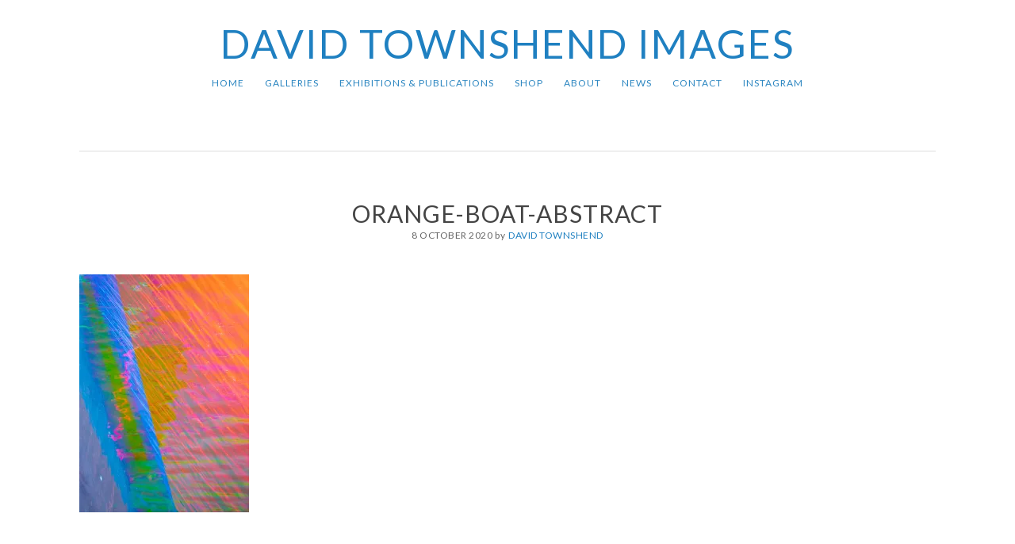

--- FILE ---
content_type: text/html; charset=UTF-8
request_url: https://davidtownshend.com/2022/12/12/the-coast-by-night/orange-boat-abstract/
body_size: 10738
content:
<!DOCTYPE html>
<html dir="ltr" lang="en-GB"
	prefix="og: https://ogp.me/ns#" >
<head >
<meta charset="UTF-8" />
<meta name="viewport" content="width=device-width, initial-scale=1" />
<title>orange-boat-abstract – David Townshend Images</title>

		<!-- All in One SEO 4.2.7.1 - aioseo.com -->
		<meta name="robots" content="max-image-preview:large" />
		<link rel="canonical" href="https://davidtownshend.com/2022/12/12/the-coast-by-night/orange-boat-abstract/" />
		<meta name="generator" content="All in One SEO (AIOSEO) 4.2.7.1 " />
		<meta property="og:locale" content="en_GB" />
		<meta property="og:site_name" content="David Townshend Images – Abstract and impressionist landscape, garden and architecture photography" />
		<meta property="og:type" content="article" />
		<meta property="og:title" content="orange-boat-abstract – David Townshend Images" />
		<meta property="og:url" content="https://davidtownshend.com/2022/12/12/the-coast-by-night/orange-boat-abstract/" />
		<meta property="article:published_time" content="2020-10-08T12:24:18+00:00" />
		<meta property="article:modified_time" content="2020-10-08T12:24:18+00:00" />
		<meta name="twitter:card" content="summary" />
		<meta name="twitter:title" content="orange-boat-abstract – David Townshend Images" />
		<script type="application/ld+json" class="aioseo-schema">
			{"@context":"https:\/\/schema.org","@graph":[{"@type":"BreadcrumbList","@id":"https:\/\/davidtownshend.com\/2022\/12\/12\/the-coast-by-night\/orange-boat-abstract\/#breadcrumblist","itemListElement":[{"@type":"ListItem","@id":"https:\/\/davidtownshend.com\/#listItem","position":1,"item":{"@type":"WebPage","@id":"https:\/\/davidtownshend.com\/","name":"Home","description":"#taglineAbstract and impressionist landscape, garden and architecture photography","url":"https:\/\/davidtownshend.com\/"},"nextItem":"https:\/\/davidtownshend.com\/2022\/12\/12\/the-coast-by-night\/orange-boat-abstract\/#listItem"},{"@type":"ListItem","@id":"https:\/\/davidtownshend.com\/2022\/12\/12\/the-coast-by-night\/orange-boat-abstract\/#listItem","position":2,"item":{"@type":"WebPage","@id":"https:\/\/davidtownshend.com\/2022\/12\/12\/the-coast-by-night\/orange-boat-abstract\/","name":"orange-boat-abstract","url":"https:\/\/davidtownshend.com\/2022\/12\/12\/the-coast-by-night\/orange-boat-abstract\/"},"previousItem":"https:\/\/davidtownshend.com\/#listItem"}]},{"@type":"ItemPage","@id":"https:\/\/davidtownshend.com\/2022\/12\/12\/the-coast-by-night\/orange-boat-abstract\/#itempage","url":"https:\/\/davidtownshend.com\/2022\/12\/12\/the-coast-by-night\/orange-boat-abstract\/","name":"orange-boat-abstract \u2013 David Townshend Images","inLanguage":"en-GB","isPartOf":{"@id":"https:\/\/davidtownshend.com\/#website"},"breadcrumb":{"@id":"https:\/\/davidtownshend.com\/2022\/12\/12\/the-coast-by-night\/orange-boat-abstract\/#breadcrumblist"},"author":"https:\/\/davidtownshend.com\/author\/davidtownshend\/#author","creator":"https:\/\/davidtownshend.com\/author\/davidtownshend\/#author","datePublished":"2020-10-08T12:24:18+01:00","dateModified":"2020-10-08T12:24:18+01:00"},{"@type":"WebSite","@id":"https:\/\/davidtownshend.com\/#website","url":"https:\/\/davidtownshend.com\/","name":"David Townshend Images","description":"Abstract and impressionist landscape, garden and architecture photography","inLanguage":"en-GB","publisher":{"@id":"https:\/\/davidtownshend.com\/#person"}}]}
		</script>
		<!-- All in One SEO -->

<link rel='dns-prefetch' href='//stats.wp.com' />
<link rel='dns-prefetch' href='//fonts.googleapis.com' />
<link rel='dns-prefetch' href='//maxcdn.bootstrapcdn.com' />
<link rel='dns-prefetch' href='//c0.wp.com' />
<link rel='dns-prefetch' href='//i0.wp.com' />
<link rel="alternate" type="application/rss+xml" title="David Townshend Images &raquo; Feed" href="https://davidtownshend.com/feed/" />
<link rel="alternate" type="application/rss+xml" title="David Townshend Images &raquo; Comments Feed" href="https://davidtownshend.com/comments/feed/" />
<link rel="alternate" type="application/rss+xml" title="David Townshend Images &raquo; orange-boat-abstract Comments Feed" href="https://davidtownshend.com/2022/12/12/the-coast-by-night/orange-boat-abstract/feed/" />
		<!-- This site uses the Google Analytics by MonsterInsights plugin v7.16.1 - Using Analytics tracking - https://www.monsterinsights.com/ -->
							<script src="//www.googletagmanager.com/gtag/js?id=UA-178259780-1"  type="text/javascript" data-cfasync="false"></script>
			<script type="text/javascript" data-cfasync="false">
				var mi_version = '7.16.1';
				var mi_track_user = true;
				var mi_no_track_reason = '';
				
								var disableStr = 'ga-disable-UA-178259780-1';

				/* Function to detect opted out users */
				function __gtagTrackerIsOptedOut() {
					return document.cookie.indexOf( disableStr + '=true' ) > - 1;
				}

				/* Disable tracking if the opt-out cookie exists. */
				if ( __gtagTrackerIsOptedOut() ) {
					window[disableStr] = true;
				}

				/* Opt-out function */
				function __gtagTrackerOptout() {
					document.cookie = disableStr + '=true; expires=Thu, 31 Dec 2099 23:59:59 UTC; path=/';
					window[disableStr] = true;
				}

				if ( 'undefined' === typeof gaOptout ) {
					function gaOptout() {
						__gtagTrackerOptout();
					}
				}
								window.dataLayer = window.dataLayer || [];
				if ( mi_track_user ) {
					function __gtagTracker() {
						dataLayer.push( arguments );
					}
					__gtagTracker( 'js', new Date() );
					__gtagTracker( 'set', {
						'developer_id.dZGIzZG' : true,
						                    });
					__gtagTracker( 'config', 'UA-178259780-1', {
						forceSSL:true,link_attribution:true,					} );
										window.gtag = __gtagTracker;										(
						function () {
							/* https://developers.google.com/analytics/devguides/collection/analyticsjs/ */
							/* ga and __gaTracker compatibility shim. */
							var noopfn = function () {
								return null;
							};
							var noopnullfn = function () {
								return null;
							};
							var Tracker = function () {
								return null;
							};
							var p = Tracker.prototype;
							p.get = noopfn;
							p.set = noopfn;
							p.send = noopfn;
							var __gaTracker = function () {
								var len = arguments.length;
								if ( len === 0 ) {
									return;
								}
								var f = arguments[len - 1];
								if ( typeof f !== 'object' || f === null || typeof f.hitCallback !== 'function' ) {
									if ( 'send' === arguments[0] ) {
										var hitConverted, hitObject = false, action;
										if ( 'event' === arguments[1] ) {
											if ( 'undefined' !== typeof arguments[3] ) {
												hitObject = {
													'eventAction': arguments[3],
													'eventCategory': arguments[2],
													'eventLabel': arguments[4],
													'value': arguments[5] ? arguments[5] : 1,
												}
											}
										}
										if ( typeof arguments[2] === 'object' ) {
											hitObject = arguments[2];
										}
										if ( 'undefined' !== typeof (
											arguments[1].hitType
										) ) {
											hitObject = arguments[1];
										}
										if ( hitObject ) {
											action = 'timing' === arguments[1].hitType ? 'timing_complete' : hitObject.eventAction;
											hitConverted = mapArgs( hitObject );
											__gtagTracker( 'event', action, hitConverted );
										}
									}
									return;
								}

								function mapArgs( args ) {
									var gaKey, hit = {};
									var gaMap = {
										'eventCategory': 'event_category',
										'eventAction': 'event_action',
										'eventLabel': 'event_label',
										'eventValue': 'event_value',
										'nonInteraction': 'non_interaction',
										'timingCategory': 'event_category',
										'timingVar': 'name',
										'timingValue': 'value',
										'timingLabel': 'event_label',
									};
									for ( gaKey in gaMap ) {
										if ( 'undefined' !== typeof args[gaKey] ) {
											hit[gaMap[gaKey]] = args[gaKey];
										}
									}
									return hit;
								}

								try {
									f.hitCallback();
								} catch ( ex ) {
								}
							};
							__gaTracker.create = function () {
								return new Tracker();
							};
							__gaTracker.getByName = noopnullfn;
							__gaTracker.getAll = function () {
								return [];
							};
							__gaTracker.remove = noopfn;
							__gaTracker.loaded = true;
							window['__gaTracker'] = __gaTracker;
						}
					)();
									} else {
										console.log( "" );
					( function () {
							function __gtagTracker() {
								return null;
							}
							window['__gtagTracker'] = __gtagTracker;
							window['gtag'] = __gtagTracker;
					} )();
									}
			</script>
				<!-- / Google Analytics by MonsterInsights -->
		<script type="text/javascript">
window._wpemojiSettings = {"baseUrl":"https:\/\/s.w.org\/images\/core\/emoji\/14.0.0\/72x72\/","ext":".png","svgUrl":"https:\/\/s.w.org\/images\/core\/emoji\/14.0.0\/svg\/","svgExt":".svg","source":{"concatemoji":"https:\/\/davidtownshend.com\/wp-includes\/js\/wp-emoji-release.min.js?ver=6.1.9"}};
/*! This file is auto-generated */
!function(e,a,t){var n,r,o,i=a.createElement("canvas"),p=i.getContext&&i.getContext("2d");function s(e,t){var a=String.fromCharCode,e=(p.clearRect(0,0,i.width,i.height),p.fillText(a.apply(this,e),0,0),i.toDataURL());return p.clearRect(0,0,i.width,i.height),p.fillText(a.apply(this,t),0,0),e===i.toDataURL()}function c(e){var t=a.createElement("script");t.src=e,t.defer=t.type="text/javascript",a.getElementsByTagName("head")[0].appendChild(t)}for(o=Array("flag","emoji"),t.supports={everything:!0,everythingExceptFlag:!0},r=0;r<o.length;r++)t.supports[o[r]]=function(e){if(p&&p.fillText)switch(p.textBaseline="top",p.font="600 32px Arial",e){case"flag":return s([127987,65039,8205,9895,65039],[127987,65039,8203,9895,65039])?!1:!s([55356,56826,55356,56819],[55356,56826,8203,55356,56819])&&!s([55356,57332,56128,56423,56128,56418,56128,56421,56128,56430,56128,56423,56128,56447],[55356,57332,8203,56128,56423,8203,56128,56418,8203,56128,56421,8203,56128,56430,8203,56128,56423,8203,56128,56447]);case"emoji":return!s([129777,127995,8205,129778,127999],[129777,127995,8203,129778,127999])}return!1}(o[r]),t.supports.everything=t.supports.everything&&t.supports[o[r]],"flag"!==o[r]&&(t.supports.everythingExceptFlag=t.supports.everythingExceptFlag&&t.supports[o[r]]);t.supports.everythingExceptFlag=t.supports.everythingExceptFlag&&!t.supports.flag,t.DOMReady=!1,t.readyCallback=function(){t.DOMReady=!0},t.supports.everything||(n=function(){t.readyCallback()},a.addEventListener?(a.addEventListener("DOMContentLoaded",n,!1),e.addEventListener("load",n,!1)):(e.attachEvent("onload",n),a.attachEvent("onreadystatechange",function(){"complete"===a.readyState&&t.readyCallback()})),(e=t.source||{}).concatemoji?c(e.concatemoji):e.wpemoji&&e.twemoji&&(c(e.twemoji),c(e.wpemoji)))}(window,document,window._wpemojiSettings);
</script>
<style type="text/css">
img.wp-smiley,
img.emoji {
	display: inline !important;
	border: none !important;
	box-shadow: none !important;
	height: 1em !important;
	width: 1em !important;
	margin: 0 0.07em !important;
	vertical-align: -0.1em !important;
	background: none !important;
	padding: 0 !important;
}
</style>
	<link rel='stylesheet' id='sbi_styles-css' href='https://davidtownshend.com/wp-content/plugins/instagram-feed/css/sbi-styles.min.css?ver=6.5.0' type='text/css' media='all' />
<link rel='stylesheet' id='imagely-captivate-css' href='https://davidtownshend.com/wp-content/themes/imagely-captivate/style.css?ver=1.1.0' type='text/css' media='all' />
<style id='imagely-captivate-inline-css' type='text/css'>

		.site-header {background-color:  #ffffff; border-bottom: none; }
		.site-title a, 
		.site-title a:hover {color:  #1f80c1;}
		.site-description {color:  #1f80c1;}
		@media screen and (min-width:1024px) {
			.nav-primary,
			.imagely-split-header .nav-secondary {background-color:  #ffffff;}
		}
		.nav-primary .genesis-nav-menu a,
		.imagely-split-header .nav-secondary .genesis-nav-menu a {color:  #2c86c1;}
		.nav-primary .genesis-nav-menu a:hover, 
		.nav-primary .genesis-nav-menu a:active,
		.imagely-split-header .nav-secondary .genesis-nav-menu a:hover, 
		.imagely-split-header .nav-secondary .genesis-nav-menu a:active {color:  #cc671a;}
		.nav-primary .genesis-nav-menu .sub-menu a:hover, 
		.nav-primary .genesis-nav-menu .sub-menu a:active,
		.site-header.transparent .nav-primary .genesis-nav-menu .sub-menu a:hover,
		.site-header.transparent .nav-primary .genesis-nav-menu .sub-menu a:active,
		.imagely-split-header .nav-secondary .genesis-nav-menu .sub-menu a:hover, 
		.imagely-split-header .nav-secondary .genesis-nav-menu .sub-menu a:active,
		.imagely-split-header .site-header.transparent .nav-secondary .genesis-nav-menu .sub-menu a:hover,
		.imagely-split-header .site-header.transparent .nav-secondary .genesis-nav-menu .sub-menu a:active {color:  #cc671a;}
		@media only screen and (max-width: 1024px) {
			.site-title a, 
			.site-title a:hover,
			.site-header.transparent .site-title a,
			.site-header.transparent .site-title a:hover {color:  #2c86c1;}
		}
		@media only screen and (max-width: 1024px) {
			.nav-primary .genesis-nav-menu a:hover, 
			.nav-primary .genesis-nav-menu a:active,
			.nav-primary .genesis-nav-menu .sub-menu a:hover, 
			.nav-primary .genesis-nav-menu .sub-menu a:active,
			.nav-primary .responsive-menu a:hover,
			.nav-primary .responsive-menu .current-menu-item > a,
			.nav-primary .responsive-menu .sub-menu a:hover,
			.nav-primary .responsive-menu .sub-menu a:focus,
			.site-header.transparent .genesis-nav-menu a:hover, 
			.site-header.transparent .genesis-nav-menu a:active, 
			.site-header.transparent .genesis-nav-menu .sub-menu a:hover, 
			.site-header.transparent .genesis-nav-menu .sub-menu a:active,
			.imagely-split-header .nav-secondary .genesis-nav-menu a:hover, 
			.imagely-split-header .nav-secondary .genesis-nav-menu a:active,
			.imagely-split-header .nav-secondary .genesis-nav-menu .sub-menu a:hover, 
			.imagely-split-header .nav-secondary .genesis-nav-menu .sub-menu a:active,
			.imagely-split-header .nav-secondary .responsive-menu a:hover,
			.imagely-split-header .nav-secondary .responsive-menu .current-menu-item > a,
			.imagely-split-header .nav-secondary .responsive-menu .sub-menu a:hover,
			.imagely-split-header .nav-secondary .responsive-menu .sub-menu a:focus {color:  #cc671a;}

			.site-header, 
			.site-header.transparent {border-bottom-color: #cc671a; }
		}
		a,
		.author-box a,
		.archive-description a,
		.sidebar a {color:  #1f80c1;}
		a:hover, 
		a:focus,
		.author-box a:hover,
		.author-box a:focus,
		.archive-description a:hover,
		.archive-description a:focus,
		.sidebar a:hover,
		.sidebar a:focus {color:  #cc671a;}
		.footer-widgets .widget-title {color:  #666666;}
		.footer-widgets a, 
		.footer-widgets .genesis-nav-menu a,
		.footer-widgets .entry-title a,
		.site-footer a,
		.site-footer .genesis-nav-menu a {color:  #2c86c1;}
		.footer-widgets a:hover, 
		.footer-widgets a:active, 
		.footer-widgets .genesis-nav-menu a:active,
		.footer-widgets .genesis-nav-menu a:hover,
		.footer-widgets .entry-title a:hover,
  		.footer-widgets .entry-title a:focus,
		.site-footer a:hover, 
		.site-footer a:hover,
		.site-footer .genesis-nav-menu a:active,
		.site-footer .genesis-nav-menu a:hover {color:  #cc671a;}
		button,
		input[type="button"],
		input[type="reset"],
		input[type="submit"],
		.button,
		.content .widget .textwidget a.button,
		.entry-content a.button,
		.entry-content a.more-link,
		.footer-widgets button,
		.footer-widgets input[type="button"],
		.footer-widgets input[type="reset"],
		.footer-widgets input[type="submit"],
		.footer-widgets .button,
		.footer-widgets .entry-content a.more-link,
		.content .front-page-1 .widget a.button,
		.content .front-page-1 .widget .textwidget a.button,
		.front-page-1 button,
		.front-page-1 input[type="button"],
		.front-page-1 input[type="reset"],
		.front-page-1 input[type="submit"],
		.front-page-1 .entry-content a.button,
		.front-page-1 .entry-content a.more-link,
		.nav-primary li.highlight > a,
		.archive-pagination li a:hover,
		.archive-pagination li a:focus,
		.enews input#subbutton,
		.front-page .content .fa {background-color:  #1f80c1;}

		.site-header {border-top-color: #1f80c1;}
		button:hover,
		button:focus,
		input:hover[type="button"],
		input:focus[type="button"],
		input:hover[type="reset"],
		input:focus[type="reset"],
		input:hover[type="submit"],
		input:focus[type="submit"],
		.button:hover,
		.button:focus,
		.content .widget .textwidget a.button:hover,
		.content .widget .textwidget a.button:focus,
		.entry-content a.button:hover,
		.entry-content a.button:focus,
		.entry-content a.more-link:hover,
		.entry-content a.more-link:focus,
		.footer-widgets button:hover,
		.footer-widgets button:focus,
		.footer-widgets input:hover[type="button"],
		.footer-widgets input:focus[type="button"],
		.footer-widgets input:hover[type="reset"],
		.footer-widgets input:focus[type="reset"],
		.footer-widgets input:hover[type="submit"],
		.footer-widgets input:focus[type="submit"],
		.footer-widgets .button:hover,
		.footer-widgets .button:focus,
		.footer-widgets .entry-content a.more-link:hover,
		.footer-widgets .entry-content a.more-link:focus,
		.content .front-page-1 .widget a.button:hover,
		.content .front-page-1 .widget a.button:focus,
		.content .front-page-1 .widget .textwidget a.button:hover,
		.content .front-page-1 .widget .textwidget a.button:focus,
		.front-page-1 button:hover,
		.front-page-1 button:focus,
		.front-page-1 input:hover[type="button"],
		.front-page-1 input:focus[type="button"],
		.front-page-1 input:hover[type="reset"],
		.front-page-1 input:focus[type="reset"],
		.front-page-1 input:hover[type="submit"],
		.front-page-1 input:focus[type="submit"],
		.front-page-1 .entry-content a.button:hover,
		.front-page-1 .entry-content a.button:focus,
		.front-page-1 .entry-content a.more-link:hover,
		.front-page-1 .entry-content a.more-link:focus,
		.nav-primary li.highlight > a:hover,
		.nav-primary li.highlight > a:focus,
		.enews input#subbutton:hover,
		.enews input#subbutton:focus,
		.enews input#subbutton:active,
		.archive-pagination li a,
		.archive-pagination .active a {background-color:  #418ec1;}
</style>
<link rel='stylesheet' id='wp-block-library-css' href='https://c0.wp.com/c/6.1.9/wp-includes/css/dist/block-library/style.min.css' type='text/css' media='all' />
<style id='wp-block-library-inline-css' type='text/css'>
.has-text-align-justify{text-align:justify;}
</style>
<link rel='stylesheet' id='jetpack-videopress-video-block-view-css' href='https://davidtownshend.com/wp-content/plugins/jetpack/jetpack_vendor/automattic/jetpack-videopress/build/block-editor/blocks/video/view.css?minify=false&#038;ver=34ae973733627b74a14e' type='text/css' media='all' />
<link rel='stylesheet' id='mediaelement-css' href='https://c0.wp.com/c/6.1.9/wp-includes/js/mediaelement/mediaelementplayer-legacy.min.css' type='text/css' media='all' />
<link rel='stylesheet' id='wp-mediaelement-css' href='https://c0.wp.com/c/6.1.9/wp-includes/js/mediaelement/wp-mediaelement.min.css' type='text/css' media='all' />
<link rel='stylesheet' id='classic-theme-styles-css' href='https://c0.wp.com/c/6.1.9/wp-includes/css/classic-themes.min.css' type='text/css' media='all' />
<style id='global-styles-inline-css' type='text/css'>
body{--wp--preset--color--black: #000000;--wp--preset--color--cyan-bluish-gray: #abb8c3;--wp--preset--color--white: #ffffff;--wp--preset--color--pale-pink: #f78da7;--wp--preset--color--vivid-red: #cf2e2e;--wp--preset--color--luminous-vivid-orange: #ff6900;--wp--preset--color--luminous-vivid-amber: #fcb900;--wp--preset--color--light-green-cyan: #7bdcb5;--wp--preset--color--vivid-green-cyan: #00d084;--wp--preset--color--pale-cyan-blue: #8ed1fc;--wp--preset--color--vivid-cyan-blue: #0693e3;--wp--preset--color--vivid-purple: #9b51e0;--wp--preset--gradient--vivid-cyan-blue-to-vivid-purple: linear-gradient(135deg,rgba(6,147,227,1) 0%,rgb(155,81,224) 100%);--wp--preset--gradient--light-green-cyan-to-vivid-green-cyan: linear-gradient(135deg,rgb(122,220,180) 0%,rgb(0,208,130) 100%);--wp--preset--gradient--luminous-vivid-amber-to-luminous-vivid-orange: linear-gradient(135deg,rgba(252,185,0,1) 0%,rgba(255,105,0,1) 100%);--wp--preset--gradient--luminous-vivid-orange-to-vivid-red: linear-gradient(135deg,rgba(255,105,0,1) 0%,rgb(207,46,46) 100%);--wp--preset--gradient--very-light-gray-to-cyan-bluish-gray: linear-gradient(135deg,rgb(238,238,238) 0%,rgb(169,184,195) 100%);--wp--preset--gradient--cool-to-warm-spectrum: linear-gradient(135deg,rgb(74,234,220) 0%,rgb(151,120,209) 20%,rgb(207,42,186) 40%,rgb(238,44,130) 60%,rgb(251,105,98) 80%,rgb(254,248,76) 100%);--wp--preset--gradient--blush-light-purple: linear-gradient(135deg,rgb(255,206,236) 0%,rgb(152,150,240) 100%);--wp--preset--gradient--blush-bordeaux: linear-gradient(135deg,rgb(254,205,165) 0%,rgb(254,45,45) 50%,rgb(107,0,62) 100%);--wp--preset--gradient--luminous-dusk: linear-gradient(135deg,rgb(255,203,112) 0%,rgb(199,81,192) 50%,rgb(65,88,208) 100%);--wp--preset--gradient--pale-ocean: linear-gradient(135deg,rgb(255,245,203) 0%,rgb(182,227,212) 50%,rgb(51,167,181) 100%);--wp--preset--gradient--electric-grass: linear-gradient(135deg,rgb(202,248,128) 0%,rgb(113,206,126) 100%);--wp--preset--gradient--midnight: linear-gradient(135deg,rgb(2,3,129) 0%,rgb(40,116,252) 100%);--wp--preset--duotone--dark-grayscale: url('#wp-duotone-dark-grayscale');--wp--preset--duotone--grayscale: url('#wp-duotone-grayscale');--wp--preset--duotone--purple-yellow: url('#wp-duotone-purple-yellow');--wp--preset--duotone--blue-red: url('#wp-duotone-blue-red');--wp--preset--duotone--midnight: url('#wp-duotone-midnight');--wp--preset--duotone--magenta-yellow: url('#wp-duotone-magenta-yellow');--wp--preset--duotone--purple-green: url('#wp-duotone-purple-green');--wp--preset--duotone--blue-orange: url('#wp-duotone-blue-orange');--wp--preset--font-size--small: 13px;--wp--preset--font-size--medium: 20px;--wp--preset--font-size--large: 36px;--wp--preset--font-size--x-large: 42px;--wp--preset--spacing--20: 0.44rem;--wp--preset--spacing--30: 0.67rem;--wp--preset--spacing--40: 1rem;--wp--preset--spacing--50: 1.5rem;--wp--preset--spacing--60: 2.25rem;--wp--preset--spacing--70: 3.38rem;--wp--preset--spacing--80: 5.06rem;}:where(.is-layout-flex){gap: 0.5em;}body .is-layout-flow > .alignleft{float: left;margin-inline-start: 0;margin-inline-end: 2em;}body .is-layout-flow > .alignright{float: right;margin-inline-start: 2em;margin-inline-end: 0;}body .is-layout-flow > .aligncenter{margin-left: auto !important;margin-right: auto !important;}body .is-layout-constrained > .alignleft{float: left;margin-inline-start: 0;margin-inline-end: 2em;}body .is-layout-constrained > .alignright{float: right;margin-inline-start: 2em;margin-inline-end: 0;}body .is-layout-constrained > .aligncenter{margin-left: auto !important;margin-right: auto !important;}body .is-layout-constrained > :where(:not(.alignleft):not(.alignright):not(.alignfull)){max-width: var(--wp--style--global--content-size);margin-left: auto !important;margin-right: auto !important;}body .is-layout-constrained > .alignwide{max-width: var(--wp--style--global--wide-size);}body .is-layout-flex{display: flex;}body .is-layout-flex{flex-wrap: wrap;align-items: center;}body .is-layout-flex > *{margin: 0;}:where(.wp-block-columns.is-layout-flex){gap: 2em;}.has-black-color{color: var(--wp--preset--color--black) !important;}.has-cyan-bluish-gray-color{color: var(--wp--preset--color--cyan-bluish-gray) !important;}.has-white-color{color: var(--wp--preset--color--white) !important;}.has-pale-pink-color{color: var(--wp--preset--color--pale-pink) !important;}.has-vivid-red-color{color: var(--wp--preset--color--vivid-red) !important;}.has-luminous-vivid-orange-color{color: var(--wp--preset--color--luminous-vivid-orange) !important;}.has-luminous-vivid-amber-color{color: var(--wp--preset--color--luminous-vivid-amber) !important;}.has-light-green-cyan-color{color: var(--wp--preset--color--light-green-cyan) !important;}.has-vivid-green-cyan-color{color: var(--wp--preset--color--vivid-green-cyan) !important;}.has-pale-cyan-blue-color{color: var(--wp--preset--color--pale-cyan-blue) !important;}.has-vivid-cyan-blue-color{color: var(--wp--preset--color--vivid-cyan-blue) !important;}.has-vivid-purple-color{color: var(--wp--preset--color--vivid-purple) !important;}.has-black-background-color{background-color: var(--wp--preset--color--black) !important;}.has-cyan-bluish-gray-background-color{background-color: var(--wp--preset--color--cyan-bluish-gray) !important;}.has-white-background-color{background-color: var(--wp--preset--color--white) !important;}.has-pale-pink-background-color{background-color: var(--wp--preset--color--pale-pink) !important;}.has-vivid-red-background-color{background-color: var(--wp--preset--color--vivid-red) !important;}.has-luminous-vivid-orange-background-color{background-color: var(--wp--preset--color--luminous-vivid-orange) !important;}.has-luminous-vivid-amber-background-color{background-color: var(--wp--preset--color--luminous-vivid-amber) !important;}.has-light-green-cyan-background-color{background-color: var(--wp--preset--color--light-green-cyan) !important;}.has-vivid-green-cyan-background-color{background-color: var(--wp--preset--color--vivid-green-cyan) !important;}.has-pale-cyan-blue-background-color{background-color: var(--wp--preset--color--pale-cyan-blue) !important;}.has-vivid-cyan-blue-background-color{background-color: var(--wp--preset--color--vivid-cyan-blue) !important;}.has-vivid-purple-background-color{background-color: var(--wp--preset--color--vivid-purple) !important;}.has-black-border-color{border-color: var(--wp--preset--color--black) !important;}.has-cyan-bluish-gray-border-color{border-color: var(--wp--preset--color--cyan-bluish-gray) !important;}.has-white-border-color{border-color: var(--wp--preset--color--white) !important;}.has-pale-pink-border-color{border-color: var(--wp--preset--color--pale-pink) !important;}.has-vivid-red-border-color{border-color: var(--wp--preset--color--vivid-red) !important;}.has-luminous-vivid-orange-border-color{border-color: var(--wp--preset--color--luminous-vivid-orange) !important;}.has-luminous-vivid-amber-border-color{border-color: var(--wp--preset--color--luminous-vivid-amber) !important;}.has-light-green-cyan-border-color{border-color: var(--wp--preset--color--light-green-cyan) !important;}.has-vivid-green-cyan-border-color{border-color: var(--wp--preset--color--vivid-green-cyan) !important;}.has-pale-cyan-blue-border-color{border-color: var(--wp--preset--color--pale-cyan-blue) !important;}.has-vivid-cyan-blue-border-color{border-color: var(--wp--preset--color--vivid-cyan-blue) !important;}.has-vivid-purple-border-color{border-color: var(--wp--preset--color--vivid-purple) !important;}.has-vivid-cyan-blue-to-vivid-purple-gradient-background{background: var(--wp--preset--gradient--vivid-cyan-blue-to-vivid-purple) !important;}.has-light-green-cyan-to-vivid-green-cyan-gradient-background{background: var(--wp--preset--gradient--light-green-cyan-to-vivid-green-cyan) !important;}.has-luminous-vivid-amber-to-luminous-vivid-orange-gradient-background{background: var(--wp--preset--gradient--luminous-vivid-amber-to-luminous-vivid-orange) !important;}.has-luminous-vivid-orange-to-vivid-red-gradient-background{background: var(--wp--preset--gradient--luminous-vivid-orange-to-vivid-red) !important;}.has-very-light-gray-to-cyan-bluish-gray-gradient-background{background: var(--wp--preset--gradient--very-light-gray-to-cyan-bluish-gray) !important;}.has-cool-to-warm-spectrum-gradient-background{background: var(--wp--preset--gradient--cool-to-warm-spectrum) !important;}.has-blush-light-purple-gradient-background{background: var(--wp--preset--gradient--blush-light-purple) !important;}.has-blush-bordeaux-gradient-background{background: var(--wp--preset--gradient--blush-bordeaux) !important;}.has-luminous-dusk-gradient-background{background: var(--wp--preset--gradient--luminous-dusk) !important;}.has-pale-ocean-gradient-background{background: var(--wp--preset--gradient--pale-ocean) !important;}.has-electric-grass-gradient-background{background: var(--wp--preset--gradient--electric-grass) !important;}.has-midnight-gradient-background{background: var(--wp--preset--gradient--midnight) !important;}.has-small-font-size{font-size: var(--wp--preset--font-size--small) !important;}.has-medium-font-size{font-size: var(--wp--preset--font-size--medium) !important;}.has-large-font-size{font-size: var(--wp--preset--font-size--large) !important;}.has-x-large-font-size{font-size: var(--wp--preset--font-size--x-large) !important;}
.wp-block-navigation a:where(:not(.wp-element-button)){color: inherit;}
:where(.wp-block-columns.is-layout-flex){gap: 2em;}
.wp-block-pullquote{font-size: 1.5em;line-height: 1.6;}
</style>
<link rel='stylesheet' id='widgetopts-styles-css' href='https://davidtownshend.com/wp-content/plugins/widget-options/assets/css/widget-options.css' type='text/css' media='all' />
<link rel='stylesheet' id='monsterinsights-popular-posts-style-css' href='https://davidtownshend.com/wp-content/plugins/google-analytics-for-wordpress/assets/css/frontend.min.css?ver=7.16.1' type='text/css' media='all' />
<link rel='stylesheet' id='google-fonts-css' href='//fonts.googleapis.com/css?family=Lato%3A300%2C300italic%2C400%2C400italic%2C700%2C900&#038;ver=1.1.0' type='text/css' media='all' />
<link rel='stylesheet' id='font-awesome-css' href='//maxcdn.bootstrapcdn.com/font-awesome/latest/css/font-awesome.min.css?ver=6.1.9' type='text/css' media='all' />
<link rel='stylesheet' id='jetpack_css-css' href='https://c0.wp.com/p/jetpack/12.5.1/css/jetpack.css' type='text/css' media='all' />
<script type='text/javascript' id='monsterinsights-frontend-script-js-extra'>
/* <![CDATA[ */
var monsterinsights_frontend = {"js_events_tracking":"true","download_extensions":"doc,pdf,ppt,zip,xls,docx,pptx,xlsx","inbound_paths":"[{\"path\":\"\\\/go\\\/\",\"label\":\"affiliate\"},{\"path\":\"\\\/recommend\\\/\",\"label\":\"affiliate\"}]","home_url":"https:\/\/davidtownshend.com","hash_tracking":"false","ua":"UA-178259780-1"};
/* ]]> */
</script>
<script type='text/javascript' src='https://davidtownshend.com/wp-content/plugins/google-analytics-for-wordpress/assets/js/frontend-gtag.min.js?ver=7.16.1' id='monsterinsights-frontend-script-js'></script>
<script type='text/javascript' src='https://c0.wp.com/c/6.1.9/wp-includes/js/jquery/jquery.min.js' id='jquery-core-js'></script>
<script type='text/javascript' src='https://c0.wp.com/c/6.1.9/wp-includes/js/jquery/jquery-migrate.min.js' id='jquery-migrate-js'></script>
<link rel="https://api.w.org/" href="https://davidtownshend.com/wp-json/" /><link rel="alternate" type="application/json" href="https://davidtownshend.com/wp-json/wp/v2/media/3820" /><link rel="EditURI" type="application/rsd+xml" title="RSD" href="https://davidtownshend.com/xmlrpc.php?rsd" />
<link rel="wlwmanifest" type="application/wlwmanifest+xml" href="https://davidtownshend.com/wp-includes/wlwmanifest.xml" />
<meta name="generator" content="WordPress 6.1.9" />
<link rel='shortlink' href='https://davidtownshend.com/?p=3820' />
<link rel="alternate" type="application/json+oembed" href="https://davidtownshend.com/wp-json/oembed/1.0/embed?url=https%3A%2F%2Fdavidtownshend.com%2F2022%2F12%2F12%2Fthe-coast-by-night%2Forange-boat-abstract%2F" />
<link rel="alternate" type="text/xml+oembed" href="https://davidtownshend.com/wp-json/oembed/1.0/embed?url=https%3A%2F%2Fdavidtownshend.com%2F2022%2F12%2F12%2Fthe-coast-by-night%2Forange-boat-abstract%2F&#038;format=xml" />
<meta name="google-site-verification" content="1QvwnqWw8SUezy8BHiFGXhSW0Ye0uIzlHqnzr9jZ74g" />	<style>img#wpstats{display:none}</style>
		<link rel="icon" href="https://davidtownshend.com/wp-content/themes/imagely-captivate/images/favicon.ico" />
<link rel="pingback" href="https://davidtownshend.com/xmlrpc.php" />
<style type="text/css">.recentcomments a{display:inline !important;padding:0 !important;margin:0 !important;}</style>			<style type="text/css">
				/* If html does not have either class, do not show lazy loaded images. */
				html:not( .jetpack-lazy-images-js-enabled ):not( .js ) .jetpack-lazy-image {
					display: none;
				}
			</style>
			<script>
				document.documentElement.classList.add(
					'jetpack-lazy-images-js-enabled'
				);
			</script>
				<style type="text/css" id="wp-custom-css">
			/*
 remove black block from bottom of image in simple lightbox
 */

.sl-wrapper .sl-image .sl-caption {
display: none !important;
}
/*
Changing colour of submit button on forms
*/
div.wpforms-container-full .wpforms-form button[type=submit] {
    background-color: #1f80c1 !important;
    border-color: #1f80c1 !important;
    color: #fff !important;
}
 
div.wpforms-container-full .wpforms-form button[type=submit]:hover {
    background-color: #418ec1 !important;
}

/*
Changing Visit My Galleries font size
*/
.front-page-2 p {
   font-size: 25px !important;
   font-size: 1.6rem;
}
/* 
Removing Visit My Galleries and Latest News padding
*/
.front-page-2 .widget-area,
.front-page-3 .widget-area {
   padding: 0 0 !important;
}
/*
Height of Featured Galleries images
*/

.front-page-3 .featuredpage.featured-align-right, .featuredpage.featured-align-left {
    max-height: 360px !important;
}
.front-page-4 .widget-area {
   padding: 0 0 !important;
}
		</style>
		</head>
<body class="attachment attachment-template-default single single-attachment postid-3820 attachmentid-3820 attachment-jpeg header-full-width full-width-content genesis-breadcrumbs-hidden genesis-footer-widgets-visible" itemscope itemtype="https://schema.org/WebPage"><svg xmlns="http://www.w3.org/2000/svg" viewBox="0 0 0 0" width="0" height="0" focusable="false" role="none" style="visibility: hidden; position: absolute; left: -9999px; overflow: hidden;" ><defs><filter id="wp-duotone-dark-grayscale"><feColorMatrix color-interpolation-filters="sRGB" type="matrix" values=" .299 .587 .114 0 0 .299 .587 .114 0 0 .299 .587 .114 0 0 .299 .587 .114 0 0 " /><feComponentTransfer color-interpolation-filters="sRGB" ><feFuncR type="table" tableValues="0 0.49803921568627" /><feFuncG type="table" tableValues="0 0.49803921568627" /><feFuncB type="table" tableValues="0 0.49803921568627" /><feFuncA type="table" tableValues="1 1" /></feComponentTransfer><feComposite in2="SourceGraphic" operator="in" /></filter></defs></svg><svg xmlns="http://www.w3.org/2000/svg" viewBox="0 0 0 0" width="0" height="0" focusable="false" role="none" style="visibility: hidden; position: absolute; left: -9999px; overflow: hidden;" ><defs><filter id="wp-duotone-grayscale"><feColorMatrix color-interpolation-filters="sRGB" type="matrix" values=" .299 .587 .114 0 0 .299 .587 .114 0 0 .299 .587 .114 0 0 .299 .587 .114 0 0 " /><feComponentTransfer color-interpolation-filters="sRGB" ><feFuncR type="table" tableValues="0 1" /><feFuncG type="table" tableValues="0 1" /><feFuncB type="table" tableValues="0 1" /><feFuncA type="table" tableValues="1 1" /></feComponentTransfer><feComposite in2="SourceGraphic" operator="in" /></filter></defs></svg><svg xmlns="http://www.w3.org/2000/svg" viewBox="0 0 0 0" width="0" height="0" focusable="false" role="none" style="visibility: hidden; position: absolute; left: -9999px; overflow: hidden;" ><defs><filter id="wp-duotone-purple-yellow"><feColorMatrix color-interpolation-filters="sRGB" type="matrix" values=" .299 .587 .114 0 0 .299 .587 .114 0 0 .299 .587 .114 0 0 .299 .587 .114 0 0 " /><feComponentTransfer color-interpolation-filters="sRGB" ><feFuncR type="table" tableValues="0.54901960784314 0.98823529411765" /><feFuncG type="table" tableValues="0 1" /><feFuncB type="table" tableValues="0.71764705882353 0.25490196078431" /><feFuncA type="table" tableValues="1 1" /></feComponentTransfer><feComposite in2="SourceGraphic" operator="in" /></filter></defs></svg><svg xmlns="http://www.w3.org/2000/svg" viewBox="0 0 0 0" width="0" height="0" focusable="false" role="none" style="visibility: hidden; position: absolute; left: -9999px; overflow: hidden;" ><defs><filter id="wp-duotone-blue-red"><feColorMatrix color-interpolation-filters="sRGB" type="matrix" values=" .299 .587 .114 0 0 .299 .587 .114 0 0 .299 .587 .114 0 0 .299 .587 .114 0 0 " /><feComponentTransfer color-interpolation-filters="sRGB" ><feFuncR type="table" tableValues="0 1" /><feFuncG type="table" tableValues="0 0.27843137254902" /><feFuncB type="table" tableValues="0.5921568627451 0.27843137254902" /><feFuncA type="table" tableValues="1 1" /></feComponentTransfer><feComposite in2="SourceGraphic" operator="in" /></filter></defs></svg><svg xmlns="http://www.w3.org/2000/svg" viewBox="0 0 0 0" width="0" height="0" focusable="false" role="none" style="visibility: hidden; position: absolute; left: -9999px; overflow: hidden;" ><defs><filter id="wp-duotone-midnight"><feColorMatrix color-interpolation-filters="sRGB" type="matrix" values=" .299 .587 .114 0 0 .299 .587 .114 0 0 .299 .587 .114 0 0 .299 .587 .114 0 0 " /><feComponentTransfer color-interpolation-filters="sRGB" ><feFuncR type="table" tableValues="0 0" /><feFuncG type="table" tableValues="0 0.64705882352941" /><feFuncB type="table" tableValues="0 1" /><feFuncA type="table" tableValues="1 1" /></feComponentTransfer><feComposite in2="SourceGraphic" operator="in" /></filter></defs></svg><svg xmlns="http://www.w3.org/2000/svg" viewBox="0 0 0 0" width="0" height="0" focusable="false" role="none" style="visibility: hidden; position: absolute; left: -9999px; overflow: hidden;" ><defs><filter id="wp-duotone-magenta-yellow"><feColorMatrix color-interpolation-filters="sRGB" type="matrix" values=" .299 .587 .114 0 0 .299 .587 .114 0 0 .299 .587 .114 0 0 .299 .587 .114 0 0 " /><feComponentTransfer color-interpolation-filters="sRGB" ><feFuncR type="table" tableValues="0.78039215686275 1" /><feFuncG type="table" tableValues="0 0.94901960784314" /><feFuncB type="table" tableValues="0.35294117647059 0.47058823529412" /><feFuncA type="table" tableValues="1 1" /></feComponentTransfer><feComposite in2="SourceGraphic" operator="in" /></filter></defs></svg><svg xmlns="http://www.w3.org/2000/svg" viewBox="0 0 0 0" width="0" height="0" focusable="false" role="none" style="visibility: hidden; position: absolute; left: -9999px; overflow: hidden;" ><defs><filter id="wp-duotone-purple-green"><feColorMatrix color-interpolation-filters="sRGB" type="matrix" values=" .299 .587 .114 0 0 .299 .587 .114 0 0 .299 .587 .114 0 0 .299 .587 .114 0 0 " /><feComponentTransfer color-interpolation-filters="sRGB" ><feFuncR type="table" tableValues="0.65098039215686 0.40392156862745" /><feFuncG type="table" tableValues="0 1" /><feFuncB type="table" tableValues="0.44705882352941 0.4" /><feFuncA type="table" tableValues="1 1" /></feComponentTransfer><feComposite in2="SourceGraphic" operator="in" /></filter></defs></svg><svg xmlns="http://www.w3.org/2000/svg" viewBox="0 0 0 0" width="0" height="0" focusable="false" role="none" style="visibility: hidden; position: absolute; left: -9999px; overflow: hidden;" ><defs><filter id="wp-duotone-blue-orange"><feColorMatrix color-interpolation-filters="sRGB" type="matrix" values=" .299 .587 .114 0 0 .299 .587 .114 0 0 .299 .587 .114 0 0 .299 .587 .114 0 0 " /><feComponentTransfer color-interpolation-filters="sRGB" ><feFuncR type="table" tableValues="0.098039215686275 1" /><feFuncG type="table" tableValues="0 0.66274509803922" /><feFuncB type="table" tableValues="0.84705882352941 0.41960784313725" /><feFuncA type="table" tableValues="1 1" /></feComponentTransfer><feComposite in2="SourceGraphic" operator="in" /></filter></defs></svg><div class="site-container"><ul class="genesis-skip-link"><li><a href="#genesis-nav-primary" class="screen-reader-shortcut"> Skip to primary navigation</a></li><li><a href="#genesis-content" class="screen-reader-shortcut"> Skip to main content</a></li><li><a href="#genesis-footer-widgets" class="screen-reader-shortcut"> Skip to footer</a></li></ul><header class="site-header" itemscope itemtype="https://schema.org/WPHeader"><div class="wrap"><div class="title-area"><p class="site-title" itemprop="headline"><a href="https://davidtownshend.com/">David Townshend Images</a></p><p class="site-description" itemprop="description">Abstract and impressionist landscape, garden and architecture photography</p></div><nav class="nav-primary" aria-label="Main" itemscope itemtype="https://schema.org/SiteNavigationElement" id="genesis-nav-primary"><div class="wrap"><ul id="menu-header-menu" class="menu genesis-nav-menu menu-primary"><li id="menu-item-35" class="menu-item menu-item-type-custom menu-item-object-custom menu-item-home menu-item-35"><a href="http://davidtownshend.com/" itemprop="url"><span itemprop="name">Home</span></a></li>
<li id="menu-item-1472" class="menu-item menu-item-type-post_type menu-item-object-page menu-item-has-children menu-item-1472"><a href="https://davidtownshend.com/galleries/" itemprop="url"><span itemprop="name">Galleries</span></a>
<ul class="sub-menu">
	<li id="menu-item-5926" class="menu-item menu-item-type-post_type menu-item-object-page menu-item-5926"><a href="https://davidtownshend.com/pop-art-next-the-sea/" itemprop="url"><span itemprop="name">Pop Art Next-the-Sea</span></a></li>
	<li id="menu-item-5790" class="menu-item menu-item-type-post_type menu-item-object-page menu-item-5790"><a href="https://davidtownshend.com/impressions-of-staithes/" itemprop="url"><span itemprop="name">Impressions of Staithes</span></a></li>
	<li id="menu-item-5632" class="menu-item menu-item-type-post_type menu-item-object-page menu-item-5632"><a href="https://davidtownshend.com/colour-and-shape-abstracts-from-the-norfolk-coast/" itemprop="url"><span itemprop="name">Colour and Shape – Abstracts from the Norfolk Coast</span></a></li>
	<li id="menu-item-5503" class="menu-item menu-item-type-post_type menu-item-object-page menu-item-5503"><a href="https://davidtownshend.com/the-sea-giveth-and-the-sea-taketh-away/" itemprop="url"><span itemprop="name">The Sea Giveth and the Sea Taketh Away</span></a></li>
	<li id="menu-item-5471" class="menu-item menu-item-type-post_type menu-item-object-page menu-item-5471"><a href="https://davidtownshend.com/the-mill-pond-re-imagined/" itemprop="url"><span itemprop="name">THE MILL POND RE-IMAGINED</span></a></li>
	<li id="menu-item-5393" class="menu-item menu-item-type-post_type menu-item-object-page menu-item-5393"><a href="https://davidtownshend.com/the-red-barbeque/" itemprop="url"><span itemprop="name">The Red Barbeque</span></a></li>
	<li id="menu-item-5351" class="menu-item menu-item-type-post_type menu-item-object-page menu-item-5351"><a href="https://davidtownshend.com/international-garden-photographer-of-the-year/" itemprop="url"><span itemprop="name">International Garden Photographer of the Year</span></a></li>
	<li id="menu-item-5300" class="menu-item menu-item-type-post_type menu-item-object-page menu-item-5300"><a href="https://davidtownshend.com/the-coast-by-night/" itemprop="url"><span itemprop="name">The Coast By Night</span></a></li>
	<li id="menu-item-5244" class="menu-item menu-item-type-post_type menu-item-object-page menu-item-5244"><a href="https://davidtownshend.com/lake-district/" itemprop="url"><span itemprop="name">Lake District</span></a></li>
	<li id="menu-item-4626" class="menu-item menu-item-type-post_type menu-item-object-page menu-item-4626"><a href="https://davidtownshend.com/impressions-of-the-norfolk-coast/" itemprop="url"><span itemprop="name">Impressions of the Norfolk Coast</span></a></li>
	<li id="menu-item-4446" class="menu-item menu-item-type-post_type menu-item-object-page menu-item-4446"><a href="https://davidtownshend.com/a-day-at-the-seaside/" itemprop="url"><span itemprop="name">A Day at the Seaside</span></a></li>
	<li id="menu-item-1961" class="menu-item menu-item-type-post_type menu-item-object-page menu-item-1961"><a href="https://davidtownshend.com/hosta-patterns/" itemprop="url"><span itemprop="name">Hosta Patterns</span></a></li>
	<li id="menu-item-1948" class="menu-item menu-item-type-post_type menu-item-object-page menu-item-1948"><a href="https://davidtownshend.com/saltmarsh-blues/" itemprop="url"><span itemprop="name">Saltmarsh Blues</span></a></li>
	<li id="menu-item-1959" class="menu-item menu-item-type-post_type menu-item-object-page menu-item-1959"><a href="https://davidtownshend.com/from-an-orange-boat/" itemprop="url"><span itemprop="name">From an Orange Boat</span></a></li>
	<li id="menu-item-4425" class="menu-item menu-item-type-post_type menu-item-object-page menu-item-4425"><a href="https://davidtownshend.com/transformation-frps/" itemprop="url"><span itemprop="name">Transformation – FRPS</span></a></li>
	<li id="menu-item-2064" class="menu-item menu-item-type-post_type menu-item-object-page menu-item-2064"><a href="https://davidtownshend.com/the-rhythm-of-grasses/" itemprop="url"><span itemprop="name">The Rhythm of Grasses</span></a></li>
	<li id="menu-item-3883" class="menu-item menu-item-type-post_type menu-item-object-page menu-item-3883"><a href="https://davidtownshend.com/escape-to-the-garden-spring/" itemprop="url"><span itemprop="name">Escape to the Garden – Spring</span></a></li>
	<li id="menu-item-1963" class="menu-item menu-item-type-post_type menu-item-object-page menu-item-1963"><a href="https://davidtownshend.com/beyond-the-garden/" itemprop="url"><span itemprop="name">Beyond the Garden</span></a></li>
	<li id="menu-item-1955" class="menu-item menu-item-type-post_type menu-item-object-page menu-item-1955"><a href="https://davidtownshend.com/lifes-layers/" itemprop="url"><span itemprop="name">Life’s Layers</span></a></li>
	<li id="menu-item-1954" class="menu-item menu-item-type-post_type menu-item-object-page menu-item-1954"><a href="https://davidtownshend.com/separation/" itemprop="url"><span itemprop="name">Separation</span></a></li>
	<li id="menu-item-1949" class="menu-item menu-item-type-post_type menu-item-object-page menu-item-1949"><a href="https://davidtownshend.com/the-sun-beats-down/" itemprop="url"><span itemprop="name">The Sun Beats Down</span></a></li>
	<li id="menu-item-1957" class="menu-item menu-item-type-post_type menu-item-object-page menu-item-1957"><a href="https://davidtownshend.com/coastal-impressions/" itemprop="url"><span itemprop="name">Coastal Impressions</span></a></li>
</ul>
</li>
<li id="menu-item-315" class="menu-item menu-item-type-post_type menu-item-object-page menu-item-315"><a href="https://davidtownshend.com/exhibitions-and-publications/" itemprop="url"><span itemprop="name">Exhibitions &#038; Publications</span></a></li>
<li id="menu-item-1537" class="menu-item menu-item-type-post_type menu-item-object-page menu-item-1537"><a href="https://davidtownshend.com/shop/" itemprop="url"><span itemprop="name">Shop</span></a></li>
<li id="menu-item-442" class="menu-item menu-item-type-post_type menu-item-object-page menu-item-442"><a href="https://davidtownshend.com/about/" itemprop="url"><span itemprop="name">About</span></a></li>
<li id="menu-item-437" class="menu-item menu-item-type-post_type menu-item-object-page menu-item-437"><a href="https://davidtownshend.com/blog/" itemprop="url"><span itemprop="name">News</span></a></li>
<li id="menu-item-1895" class="menu-item menu-item-type-post_type menu-item-object-page menu-item-1895"><a href="https://davidtownshend.com/contact/" itemprop="url"><span itemprop="name">Contact</span></a></li>
<li id="menu-item-5674" class="menu-item menu-item-type-post_type menu-item-object-page menu-item-5674"><a href="https://davidtownshend.com/instagram/" itemprop="url"><span itemprop="name">Instagram</span></a></li>
</ul></div></nav></div></header><div class="site-inner"><div class="content-sidebar-wrap"><main class="content" id="genesis-content"><article class="post-3820 attachment type-attachment status-inherit entry" itemscope itemtype="https://schema.org/CreativeWork"><header class="entry-header"><h1 class="entry-title" itemprop="headline">orange-boat-abstract</h1>
<p class="entry-meta"><time class="entry-time" itemprop="datePublished" datetime="2020-10-08T13:24:18+01:00">8 October 2020</time> by <span class="entry-author" itemprop="author" itemscope itemtype="https://schema.org/Person"><a href="https://davidtownshend.com/author/davidtownshend/" class="entry-author-link" rel="author" itemprop="url"><span class="entry-author-name" itemprop="name">David Townshend</span></a></span>  </p></header><div class="entry-content" itemprop="text"><p class="attachment"><a href='https://i0.wp.com/davidtownshend.com/wp-content/uploads/2020/10/WJ0A9800.jpg?ssl=1'><img width="214" height="300" src="https://i0.wp.com/davidtownshend.com/wp-content/uploads/2020/10/WJ0A9800.jpg?fit=214%2C300&amp;ssl=1" class="attachment-medium size-medium jetpack-lazy-image" alt decoding="async" data-lazy-srcset="https://i0.wp.com/davidtownshend.com/wp-content/uploads/2020/10/WJ0A9800.jpg?w=457&amp;ssl=1 457w, https://i0.wp.com/davidtownshend.com/wp-content/uploads/2020/10/WJ0A9800.jpg?resize=214%2C300&amp;ssl=1 214w" data-lazy-sizes="(max-width: 214px) 100vw, 214px" data-lazy-src="https://i0.wp.com/davidtownshend.com/wp-content/uploads/2020/10/WJ0A9800.jpg?fit=214%2C300&amp;ssl=1&amp;is-pending-load=1" srcset="[data-uri]"></a></p>
</div><footer class="entry-footer"></footer></article></main></div></div><div class="footer-widgets" id="genesis-footer-widgets"><h2 class="genesis-sidebar-title screen-reader-text">Footer</h2><div class="wrap"><div class="widget-area footer-widgets-1 footer-widget-area"><section id="block-3" class="widget widget_block"><div class="widget-wrap"></div></section>
</div></div></div><footer class="site-footer" itemscope itemtype="https://schema.org/WPFooter"><div class="wrap"><p>&copy; 2026 &middot; <a href="https://davidtownshend.com/" rel="home">David Townshend Images</a></p><nav class="nav-secondary" aria-label="Secondary" itemscope itemtype="https://schema.org/SiteNavigationElement"><div class="wrap"><ul id="menu-header-menu-1" class="menu genesis-nav-menu menu-secondary"><li class="menu-item menu-item-type-custom menu-item-object-custom menu-item-home menu-item-35"><a href="http://davidtownshend.com/" itemprop="url"><span itemprop="name">Home</span></a></li>
<li class="menu-item menu-item-type-post_type menu-item-object-page menu-item-1472"><a href="https://davidtownshend.com/galleries/" itemprop="url"><span itemprop="name">Galleries</span></a></li>
<li class="menu-item menu-item-type-post_type menu-item-object-page menu-item-315"><a href="https://davidtownshend.com/exhibitions-and-publications/" itemprop="url"><span itemprop="name">Exhibitions &#038; Publications</span></a></li>
<li class="menu-item menu-item-type-post_type menu-item-object-page menu-item-1537"><a href="https://davidtownshend.com/shop/" itemprop="url"><span itemprop="name">Shop</span></a></li>
<li class="menu-item menu-item-type-post_type menu-item-object-page menu-item-442"><a href="https://davidtownshend.com/about/" itemprop="url"><span itemprop="name">About</span></a></li>
<li class="menu-item menu-item-type-post_type menu-item-object-page menu-item-437"><a href="https://davidtownshend.com/blog/" itemprop="url"><span itemprop="name">News</span></a></li>
<li class="menu-item menu-item-type-post_type menu-item-object-page menu-item-1895"><a href="https://davidtownshend.com/contact/" itemprop="url"><span itemprop="name">Contact</span></a></li>
<li class="menu-item menu-item-type-post_type menu-item-object-page menu-item-5674"><a href="https://davidtownshend.com/instagram/" itemprop="url"><span itemprop="name">Instagram</span></a></li>
</ul></div></nav></div></footer></div><!-- Instagram Feed JS -->
<script type="text/javascript">
var sbiajaxurl = "https://davidtownshend.com/wp-admin/admin-ajax.php";
</script>
<script type='text/javascript' src='https://davidtownshend.com/wp-content/plugins/jetpack/jetpack_vendor/automattic/jetpack-image-cdn/dist/image-cdn.js?minify=false&#038;ver=132249e245926ae3e188' id='jetpack-photon-js'></script>
<script type='text/javascript' src='https://c0.wp.com/c/6.1.9/wp-includes/js/comment-reply.min.js' id='comment-reply-js'></script>
<script type='text/javascript' src='https://davidtownshend.com/wp-content/themes/genesis/lib/js/skip-links.min.js?ver=3.3.2' id='skip-links-js'></script>
<script type='text/javascript' id='imagely-responsive-menu-js-extra'>
/* <![CDATA[ */
var ImagelyL10n = {"mainMenu":"Menu","subMenu":"Menu"};
/* ]]> */
</script>
<script type='text/javascript' src='https://davidtownshend.com/wp-content/themes/imagely-captivate/js/imagely-responsive-menu.js?ver=1.0.0' id='imagely-responsive-menu-js'></script>
<script type='text/javascript' src='https://davidtownshend.com/wp-content/plugins/jetpack/jetpack_vendor/automattic/jetpack-lazy-images/dist/intersection-observer.js?minify=false&#038;ver=83ec8aa758f883d6da14' id='jetpack-lazy-images-polyfill-intersectionobserver-js'></script>
<script type='text/javascript' id='jetpack-lazy-images-js-extra'>
/* <![CDATA[ */
var jetpackLazyImagesL10n = {"loading_warning":"Images are still loading. Please cancel your print and try again."};
/* ]]> */
</script>
<script type='text/javascript' src='https://davidtownshend.com/wp-content/plugins/jetpack/jetpack_vendor/automattic/jetpack-lazy-images/dist/lazy-images.js?minify=false&#038;ver=2e29137590434abf5fbe' id='jetpack-lazy-images-js'></script>
<script defer type='text/javascript' src='https://stats.wp.com/e-202605.js' id='jetpack-stats-js'></script>
<script type='text/javascript' id='jetpack-stats-js-after'>
_stq = window._stq || [];
_stq.push([ "view", {v:'ext',blog:'179904198',post:'3820',tz:'0',srv:'davidtownshend.com',j:'1:12.5.1'} ]);
_stq.push([ "clickTrackerInit", "179904198", "3820" ]);
</script>
</body></html>


--- FILE ---
content_type: text/css
request_url: https://davidtownshend.com/wp-content/themes/imagely-captivate/style.css?ver=1.1.0
body_size: 14316
content:
/*****************************************************************************
 * 
 *  THEME COMMENT
 * 
 * 	Theme Name: Imagely Captivate
 * 	Theme URI: https://www.imagely.com/wordpress-photography-themes/captivate
 * 	Description: A clean, captivating Genesis child theme for photographers and visual artists.
 * 	Text Domain: imagely-captivate
 * 	Author: Imagely
 * 	Author URI: https://www.imagely.com
 * 	Version: 1.1.0
 * 	Template: genesis
 * 	Template Version: 2.0+
 * 	License: GPL-2.0+
 * 	License URI: http://www.opensource.org/licenses/gpl-license.php 
 *  
 *  This CSS file is compiles from SASS. 
 *
 *  TABLE OF CONTENTS
 * 
 *		1: RESET
 *			1.1 Baseline Normalize
 *			1.2 Box Sizing
 *			1.3 Float ClearinG
 *		2: TYPOGRAPHY
 *			2.1 Typographical Elements
 *			2.2 Headings
 *		3: LAYOUT
 *			3.1 Site Containers
 *			3.2 Site Inner
 *			3.3 Column Classes
 *		4: HEADER
 *			4.1 Site Header
 *			4.2 Title Area and Description
 *		5: NAVIGATION
 *			5.1 Main Navigation
 *			5.2 Primary Navigation
 *			5.3 Secondary Navigation
 *			5.4 Split Menu in Header
 *			5.5 Responsive Navigation
 *			5.6 Accessible Navigations
 *		6: CONTENT
 *			6.1 Entries
 *			6.2 Pagination
 *			6.3 Comments
 *		7: SIDEBAR
 *		8: FOOTER
 *			8.1 Site Footer
 *			8.2 Footer Widgets
 *		9: WIDGETS
 *			9.1 Widgets
 *			9.2 After Entry Widget
 *			9.3 Featured Page and Post Widgets - General Styling
 *		10: ELEMENTS
 *			10.1 Objects
 *			10.2 Gallery
 *			10.3 Forms
 *			10.4 Tables
 *		11: OTHER
 *			11.1 Common Classes
 *			11.2 Third Party Plugins
 *		12: FRONT PAGE
 *			12.1 Front Page 1
 *			12.2 Front Page 2
 *			12.3 Front Page 3
 *			12.4 Front Page 4
 *			12.5 Flexible Widgets
 *			12.6 Front Featured Page Widget - Image Aligned Left/Right
 *			12.7 Front Featured Page Widget - Image Aligned Center
 *			12.8 Front Featured Page Widget - Image Align None
 *			12.9 Front Featured Posts Widget - Image AlignedLeft/Right
 *			12.10 Front Featured Posts Widget - Image AlignedCenter
 *			12.11 Front Featured Posts Widget - Image Align None
 *		13: PAGE SPECIFIC CSS
 *			13.1 Page Template: Blog Masonry and Blog Masonry 2
 *			13.2 Page Template: Blog Grid
 *			13.3 Page/Post Template: Featured Image
 *			13.4 Page Template: Full Width
 *			13.5 Page Template: No Content
 *			13.6 Page Template: Portfolio Grid
 *		14: THEME SPECIFIC CSS **	
 *		15: MEDIA QUERIES
 *			14.1 Max Width 1024px
 *			14.2 Max Width 800px
 *			14.3 Max Width 640px
 *			14.4 Theme Specific Media Queries **
 *
 *		** 'Theme specific' CSS: Imagely themes are managed from common 
 *		SASS files, using variables and gulp tasks to adjust which CSS 
 *		gets compiled for each theme. Variables are useful for css rules 
 *		that consistently vary from theme to theme. But periodically a 
 *		theme just needs a few special rules. Rather than adjust our SASS 
 *		framework, we just add those rules to the theme specific css 
 *		sections.  
 *
 * 
 *****************************************************************************/
/*****************************************************************************
 * 
 * 1: RESET
 * 			
 *****************************************************************************/
/* ---------- 1.1 Baseline Normalize (MIT License | git.io/normalize) ----------- */
html {
   font-family: sans-serif;
   -webkit-text-size-adjust: 100%;
       -ms-text-size-adjust: 100%;
}

body {
   margin: 0;
}

article,
aside,
details,
figcaption,
figure,
footer,
header,
hgroup,
main,
nav,
section,
summary {
   display: block;
}

audio,
canvas,
progress,
video {
   display: inline-block;
   vertical-align: baseline;
}

audio:not([controls]) {
   display: none;
   height: 0;
}

[hidden],
template {
   display: none;
}

a {
   background: 0 0;
}

a:active,
a:hover {
   outline: 0;
}

abbr[title] {
   border-bottom: 1px dotted;
}

b,
strong {
   font-weight: 600;
}

dfn {
   font-style: italic;
}

h1 {
   font-size: 2em;
   margin: .67em 0;
}

mark {
   background: #ff0;
   color: #333;
}

small {
   font-size: 80%;
}

sub,
sup {
   font-size: 75%;
   line-height: 0;
   position: relative;
   vertical-align: baseline;
}

sup {
   top: -.5em;
}

sub {
   bottom: -.25em;
}

img {
   border: 0;
}

svg:not(:root) {
   overflow: hidden;
}

figure {
   margin: 1em 40px;
}

hr {
   box-sizing: content-box;
   height: 0;
}

pre {
   overflow: auto;
}

code,
kbd,
pre,
samp {
   font-family: monospace,monospace;
   font-size: 1em;
}

button,
input,
optgroup,
select,
textarea {
   color: inherit;
   font: inherit;
   margin: 0;
}

button {
   overflow: visible;
}

button,
select {
   text-transform: none;
}

button,
html input[type=button],
input[type=reset],
input[type=submit] {
   -webkit-appearance: button;
   cursor: pointer;
}

button[disabled],
html input[disabled] {
   cursor: default;
}

button::-moz-focus-inner,
input::-moz-focus-inner {
   border: 0;
   padding: 0;
}

input {
   line-height: normal;
}

input[type=checkbox],
input[type=radio] {
   box-sizing: border-box;
   padding: 0;
}

input[type=number]::-webkit-inner-spin-button,
input[type=number]::-webkit-outer-spin-button {
   height: auto;
}

input[type=search] {
   -webkit-appearance: textfield;
   box-sizing: content-box;
}

input[type=search]::-webkit-search-cancel-button,
input[type=search]::-webkit-search-decoration {
   -webkit-appearance: none;
}

fieldset {
   border: 1px solid silver;
   margin: 0 2px;
   padding: .35em .625em .75em;
}

legend {
   border: 0;
   padding: 0;
}

textarea {
   overflow: auto;
}

optgroup {
   font-weight: 600;
}

table {
   border-collapse: collapse;
   border-spacing: 0;
}

td,
th {
   padding: 0;
}

/* ---------- 1.2 Box Sizing ---------- */
*,
input[type='search'] {
   box-sizing: border-box;
}

/* ---------- 1.3 Float Clearing ---------- */
.author-box:before,
.clearfix:before,
.entry:before,
.entry-content:before,
.footer-widgets:before,
.nav-primary:before,
.nav-secondary:before,
.pagination:before,
.site-container:before,
.site-footer:before,
.site-header:before,
.site-inner:before,
.widget:before,
.wrap:before {
   content: ' ';
   display: table;
}

.author-box:after,
.clearfix:after,
.entry:after,
.entry-content:after,
.footer-widgets:after,
.nav-primary:after,
.nav-secondary:after,
.pagination:after,
.site-container:after,
.site-footer:after,
.site-header:after,
.site-inner:after,
.widget:after,
.wrap:after {
   clear: both;
   content: ' ';
   display: table;
}

/*****************************************************************************
 * 
 * 2: TYPOGRAPHY
 * 			
 *****************************************************************************/
/* ---------- 2.1 Typographical Elements ---------- */
/* 10px browser default */
html {
   font-size: 62.5%;
}

/* Chrome fix */
body > div {
   font-size: 18px;
   font-size: 1.8rem;
}

body {
   background-color: #fff;
   color: #666;
   font-family: 'Lato', sans-serif;
   font-size: 18px;
   font-size: 1.8rem;
   font-weight: 300;
   letter-spacing: 1px;
   line-height: 1.625;
   margin: 0;
}

a,
button,
input:focus,
input[type='button'],
input[type='reset'],
input[type='submit'],
textarea:focus,
.button,
.gallery img {
   transition: all .1s ease-in-out;
}

::-moz-selection {
   background-color: #000;
   color: #fff;
}

::selection {
   background-color: #000;
   color: #fff;
}

a {
   color: #1cb495;
   text-decoration: none;
}

a:hover,
a:focus {
   color: #83d3c9;
   text-decoration: none;
}

p {
   margin: 0 0 30px;
   padding: 0;
}

ol,
ul {
   margin: 0;
   padding: 0;
}

li {
   list-style-type: none;
}

b,
strong {
   font-weight: 700;
}

blockquote {
   margin: 40px;
}

blockquote::before {
   content: '\201C';
   display: block;
   font-size: 30px;
   font-size: 3rem;
   font-style: italic;
   height: 0;
   left: -20px;
   position: relative;
   top: -10px;
}

cite,
em,
i {
   font-style: italic;
   word-wrap: break-word;
}

hr {
   border: 0;
   border-bottom: 1px solid #eee;
   border-collapse: collapse;
   clear: left;
   margin: 0 0 40px;
   padding-top: 40px;
}

/* ---------- 2.2 Headings ---------- */
h1,
h2,
h3,
h4,
h5,
h6 {
   color: #444;
   font-family: 'Lato', sans-serif;
   font-weight: 400;
   letter-spacing: 1px;
   line-height: 1.2;
   margin: 0 0 20px;
   text-transform: uppercase;
}

h1 {
   font-size: 30px;
   font-size: 3rem;
}

h2 {
   font-size: 24px;
   font-size: 2.4rem;
}

h3 {
   font-size: 22px;
   font-size: 2.2rem;
}

h4 {
   font-size: 20px;
   font-size: 2rem;
}

h5 {
   font-size: 18px;
   font-size: 1.8rem;
}

h6 {
   font-size: 16px;
   font-size: 1.6rem;
}

/*****************************************************************************
 * 
 * 3: LAYOUT
 * 			
 *****************************************************************************/
/* ---------- 3.1 Site Container ---------- */
.site-container {
   animation: fadein 1s;
   background-color: transparent;
   box-shadow: none;
   margin: 0;
   max-width: 100%;
   width: 100%;
}

@keyframes fadein {
   from {
      opacity: 0;
   }
   to {
      opacity: 1;
   }
}

/* ---------- 3.2 Site Inner ---------- */
.site-inner {
   clear: both;
   margin: 20px auto 100px;
   max-width: 100%;
   padding: 20px;
   width: 1120px;
}

.content-sidebar .site-inner {
   margin: 150px auto;
   max-width: 85%;
   padding: 20px 0;
   width: 85%;
}

.content-sidebar .content {
   float: left;
   padding: 0 80px 0 0;
   width: 68%;
}

/* ---------- 3.3 Column Classes ---------- */
.one-half,
.one-third,
.two-thirds,
.one-fourth,
.two-fourths,
.three-fourths,
.one-sixth,
.two-sixths,
.three-sixths,
.four-sixths,
.five-sixths {
   float: left;
   margin-left: 2.564102564102564%;
}

.one-half,
.two-fourths,
.three-sixths {
   width: 48.717948717948715%;
}

.one-third,
.two-sixths {
   width: 31.623931623931625%;
}

.two-thirds,
.four-sixths {
   width: 65.81196581196582%;
}

.one-fourth {
   width: 23.076923076923077%;
}

.three-fourths {
   width: 74.35897435897436%;
}

.one-sixth {
   width: 14.52991452991453%;
}

.five-sixths {
   width: 82.90598290598291%;
}

.first {
   clear: both;
   margin-left: 0;
}

/*****************************************************************************
 * 
 * 4: HEADER
 * 			
 *****************************************************************************/
/* ---------- 4.1 Site Header ---------- */
.site-header {
   background-color: transparent;
   border-bottom: none;
   box-shadow: none;
   line-height: 30px;
   min-height: 50px;
   padding: 0 10px;
   position: static;
   top: 0;
   width: 100%;
   z-index: 999;
}

.site-header.transparent {
   background-color: transparent;
   border-bottom: none;
   transition: all .2s ease-in-out;
}

.site-header.transparent > .wrap {
   border-bottom: 1px #ddd solid;
}

.site-header.transparent .nav-primary,
.site-header.transparent .nav-secondary {
   background-color: transparent;
}

.site-header.transparent .site-title a,
.site-header.transparent .site-title a:hover,
.site-header.transparent .site-title a:focus {
   color: #fff;
}

.site-header.transparent .genesis-nav-menu a {
   color: #fff;
}

.site-header.transparent .genesis-nav-menu a:hover,
.site-header.transparent .genesis-nav-menu a:active {
   color: #fff;
}

.site-header.transparent .genesis-nav-menu .sub-menu a {
   color: #888;
}

.site-header.transparent .genesis-nav-menu .sub-menu a:hover,
.site-header.transparent .genesis-nav-menu .sub-menu a:active {
   color: #1cb495;
}

.admin-bar .site-header {
   top: 32px;
}

.site-header > .wrap {
   margin: 0 auto;
   width: 92%;
}

/* ---------- 4.2 Site Title and Description ---------- */
.title-area {
   background-color: transparent;
   float: none;
   min-height: 0;
   padding: 0;
   text-align: center;
}

.site-title {
   background-color: transparent;
   font-family: 'Lato', sans-serif;
   font-size: 50px;
   font-size: 5rem;
   font-weight: 400;
   letter-spacing: 2px;
   line-height: 50px;
   margin-bottom: 0;
   padding: 0;
   text-transform: uppercase;
}

.site-title a,
.site-title a:hover,
.site-title a:focus {
   background-color: transparent;
   color: #000;
   line-height: 30px;
}

.header-image .site-title {
   padding: 0 0 10px 0;
   text-indent: -9999px;
}

.header-image .site-title > a {
   background-position: center center !important;
   background-size: contain !important;
   display: block;
   float: none;
   height: 130px;
   margin: 0 auto;
   width: 400px;
}

.site-description {
   color: #666;
   display: block;
   font-size: 20px;
   font-size: 2rem;
   font-weight: 300;
   height: 0;
   margin-bottom: 0;
   text-indent: -9999px;
   text-transform: uppercase;
}

.header-image .site-description {
   display: none;
   height: 0;
   text-indent: -9999px;
}

/*****************************************************************************
 * 
 * 5: NAVIGATION
 * 			
 *****************************************************************************/
/* ----------  5.1 All Nav Menus ---------- */
.genesis-nav-menu {
   clear: both;
   font-weight: 400;
   letter-spacing: 3px;
   width: 100%;
}

.genesis-nav-menu .menu-item {
   display: inline-block;
   text-align: left;
}

.genesis-nav-menu .menu-item:hover {
   position: static;
}

.genesis-nav-menu .menu-item:hover > .sub-menu {
   left: auto;
   line-height: 1;
   opacity: 1;
}

.genesis-nav-menu a {
   color: #888;
   display: block;
   font-size: 12px;
   font-size: 1.2rem;
   letter-spacing: 1px;
   padding: 10px;
   text-transform: uppercase;
}

.genesis-nav-menu a:hover {
   color: #1cb495;
}

.genesis-nav-menu .sub-menu {
   background-color: #fff;
   left: -9999px;
   margin-top: 0;
   opacity: 0;
   position: absolute;
   width: 180px;
   z-index: 9999;
}

.genesis-nav-menu .sub-menu a {
   border: 1px solid #ddd;
   border-top: 0;
   color: #888;
   padding: 15px;
   position: relative;
   width: 180px;
}

.genesis-nav-menu .sub-menu a:hover,
.genesis-nav-menu .sub-menu a:active {
   color: #1cb495;
}

.genesis-nav-menu .sub-menu .sub-menu {
   margin: -44px 0 0 -179px;
}

.genesis-nav-menu > li > ul::before {
   border-bottom: solid .5em #ddd;
   border-left: solid .5em transparent;
   border-right: solid .5em transparent;
   content: '';
   left: .75em;
   position: absolute;
   top: -.45em;
}

/* ---------- 5.2 Primary Nav Menu Only ---------- */
.nav-primary {
   background-color: transparent;
   float: none;
   margin-top: 0;
   text-align: center;
}

.nav-primary li.highlight > a {
   background-color: #1cb495;
   color: #fff;
   margin-left: 15px;
   padding-left: 15px;
   padding-right: 15px;
}

.nav-primary li.highlight > a:hover,
.nav-primary li.highlight > a:focus {
   background-color: #36ceaf;
   color: #fff;
}

.nav-primary .highlight > .sub-menu {
   margin-left: 15px;
}

.nav-primary .genesis-nav-menu li li {
   margin-left: 0;
}

/* ---------- 5.3 Secondary Nav Menu Only ---------- */
.nav-secondary {
   margin-top: 10px;
}

.nav-secondary .genesis-nav-menu a {
   margin-left: 10px;
   margin-right: 10px;
   padding: 10px;
}

/* When secondary is in site header */
.site-header .nav-secondary {
   background-color: transparent;
   float: none;
   margin-top: 0;
   text-align: center;
}

.site-header .nav-secondary .genesis-nav-menu a {
   margin-left: 0;
   margin-right: 0;
   padding: 10px;
}

.site-header .nav-secondary li.highlight > a {
   background-color: #1cb495;
   color: #fff;
   margin-left: 15px;
   padding-left: 15px;
   padding-right: 15px;
}

.site-header .nav-secondary li.highlight > a:hover,
.site-header .nav-secondary li.highlight > a:focus {
   background-color: #36ceaf;
   color: #fff;
}

.site-header .nav-secondary .highlight > .sub-menu {
   margin-left: 15px;
}

.site-header .nav-secondary .genesis-nav-menu li li {
   margin-left: 0;
}

/* ---------- 5.4 Split Menu in Header ---------- */
.imagely-split-header .site-header {
   min-height: 100px;
}

.imagely-split-header .nav-primary {
   background-color: transparent;
   float: left;
   line-height: 80px;
   margin: 0;
   text-align: right;
   width: 38%;
}

.imagely-split-header .site-title {
   float: left;
   line-height: 100px;
   margin: 0 1%;
   overflow: hidden;
   padding: 0;
   text-align: center;
   width: 22%;
}

.imagely-split-header .nav-secondary {
   background-color: transparent;
   float: right;
   line-height: 80px;
   margin: 0;
   text-align: left;
   width: 38%;
}

.imagely-split-header.header-image .nav-primary,
.imagely-split-header.header-image .nav-secondary {
   line-height: 120px;
}

/* ---------- 5.5 Responsive Navigation ---------- */
.responsive-menu-icon {
   cursor: pointer;
   display: none;
   margin-bottom: 5px;
   text-align: left;
}

.responsive-menu-icon::before {
   color: #888;
   content: '\f0c9';
   display: block;
   font: normal 20px/1 'FontAwesome';
   margin: 0 auto;
   text-align: center;
}

/* ---------- 5.6 Accessible Navigation ---------- */
.menu .menu-item:focus {
   position: static;
}

.menu .menu-item > a:focus + ul.sub-menu {
   left: auto;
   opacity: 1;
}

/*****************************************************************************
 * 
 * 6: CONTENT
 * 			
 *****************************************************************************/
/* ---------- 6.1 Entries ------ */
.entry,
.page.page-template-page_blog-php .entry {
   border-bottom: 1px solid #eee;
   margin-bottom: 150px;
}

.page .entry,
.page
.page.page-template-page_blog-php .entry {
   border-bottom: 0;
   margin-bottom: 30px;
}

.single .entry,
.single
.page.page-template-page_blog-php .entry {
   border-bottom: 0;
   margin-bottom: 0;
}

.blog .entry-header {
   margin-bottom: 20px;
   text-align: center;
}

.blog .entry-header .entry-meta {
   border-bottom: 1px solid #eee;
   display: inline-block;
   padding: 0 30px 15px;
}

.blog .entry-title {
   margin-bottom: 0;
}

.content-sidebar .entry-header,
.content-sidebar .entry-title,
.content-sidebar .entry-header p.entry-meta,
.blog.content-sidebar .entry-header,
.blog.content-sidebar .entry-title,
.blog.content-sidebar .entry-header p.entry-meta {
   text-align: left;
}

.content-sidebar .entry-header p.entry-meta,
.blog.content-sidebar .entry-header p.entry-meta {
   padding: 0 30px 15px 0;
}

.entry-header {
   margin-bottom: 40px;
}

.entry-title {
   font-size: 30px;
   font-size: 3rem;
   text-align: center;
}

.single .content .entry-title {
   margin-bottom: 10px;
}

.entry-title .imagely-large-text {
   display: block;
   margin-bottom: 20px;
}

.entry-title a {
   color: #444;
}

.entry-title a:hover,
.entry-title a:focus {
   color: #444;
}

.archive-title {
   font-size: 16px;
   font-size: 1.6rem;
   font-size: 16px;
   letter-spacing: .5px;
   margin-bottom: 10px;
   text-transform: uppercase;
}

.author-box-title {
   font-size: 14px;
   font-size: 1.4rem;
   font-size: 14px;
   letter-spacing: .5px;
   margin-bottom: 6px;
   text-transform: uppercase;
}

p.entry-meta {
   font-size: 12px;
   font-size: 1.2rem;
   font-size: 12px;
   font-weight: 400;
   margin-bottom: 0;
   text-align: center;
}

.entry-header .entry-meta,
.entry-header .entry-meta:last-child {
   margin-bottom: 24px;
   margin-top: -10px;
}

.entry-footer {
   margin: 30px 0;
}

.entry-author,
.entry-comments-link,
.entry-footer .entry-meta,
.entry-time {
   font-weight: 400;
   letter-spacing: .5px;
   margin-bottom: 0;
   text-transform: uppercase;
}

.entry-categories,
.entry-tags {
   display: block;
}

.entry-comments-link::before {
   content: '\2014';
   margin: 0 6px 0 2px;
}

.entry-content p.intro,
.entry-header span.intro {
   display: block;
   font-size: 20px;
   font-size: 2rem;
   font-size: 20px;
   font-weight: 700;
   letter-spacing: .5px;
   text-transform: uppercase;
}

.entry-content p.intro:after,
.entry-header span.intro:after {
   border-bottom: 1px solid #eee;
   content: '';
   display: block;
   margin-bottom: 40px;
   padding-bottom: 40px;
   width: 10%;
}

.entry-content .post-image {
   box-shadow: 0 0 4px rgba(0, 0, 0, .3);
   margin-top: -10px;
}

.page .entry-content p:last-child {
   margin-bottom: 0;
}

.page.page-template-page_blog-php .content p:last-child,
.search-results .page .entry-content p:last-child {
   margin-bottom: 30px;
}

.entry-content ol,
.entry-content ul {
   margin-bottom: 30px;
   margin-left: 40px;
}

.entry-content ol > li {
   list-style-type: decimal;
}

.entry-content ul > li {
   list-style-type: disc;
}

.entry-content ol ol,
.entry-content ul ul {
   margin-bottom: 0;
}

/* ---------- 6.2 Pagination ---------- */
.pagination {
   clear: both;
   text-align: center;
}

.pagination a {
   border-bottom: 1px solid #eee;
}

.pagination a:hover,
.pagination a:focus {
   border-bottom: 1px solid #eee;
   color: #333;
}

.adjacent-entry-pagination {
   margin-bottom: 0;
}

.archive-pagination li {
   display: inline;
}

.archive-pagination li a {
   background-color: #444;
   color: transparent;
   cursor: pointer;
   display: inline-block;
   font-size: 14px;
   font-size: 1.4rem;
   font-size: 14px;
   font-weight: 400;
   letter-spacing: .5px;
   margin-bottom: 4px;
   padding: 8px 12px;
   text-transform: uppercase;
}

.archive-pagination li a:hover,
.archive-pagination li a:focus,
.archive-pagination li .active a {
   background-color: #1cb495;
   color: transparent;
}

/* ---------- 6.3 Comments ---------- */
p.comment-meta,
.entry-comments .comment,
.entry-comments .comment-reply {
   margin-bottom: 40px;
}

.entry-comments .comment:last-child {
   margin-bottom: 0;
}

.entry-pings,
.comment-respond {
   padding-top: 60px;
}

.entry-comments {
   padding-top: 20px;
}

.comment-respond a,
.entry-comments a {
   border-bottom: 1px solid #eee;
}

.comment-respond a:hover,
.comment-respond a:focus,
.entry-comments a:hover,
.entry-comments a:focus {
   border-bottom: 1px solid #eee;
   color: #333;
}

.comment-header {
   font-size: 18px;
   font-size: 1.8rem;
   font-size: 18px;
}

.entry-pings .reply {
   display: none;
}

.entry-comments .comment {
   border-bottom: 1px solid #eee;
}

p.comment-form-comment {
   margin-bottom: 20px;
}

p.form-submit,
.entry-comments .children .comment,
.entry-comments .comment-author {
   margin: 0;
}

.entry-comments .comment {
   clear: both;
}

.entry-comments .children .comment {
   border: none;
}

.comment-list li {
   list-style-type: none;
}

.comment-list ul.children {
   margin-left: 40px;
}

/*****************************************************************************
 * 
 * 7: SIDEBAR
 * 			
 *****************************************************************************/
.sidebar {
   border-left: 1px solid #eee;
   float: right;
   margin-top: 10px;
   padding: 0 0 0 40px;
   width: 32%;
}

.sidebar a {
   color: #1cb495;
   text-decoration: none;
}

.sidebar a:hover {
   color: #83d3c9;
}

.sidebar .widget {
   margin-bottom: 40px;
   width: 100%;
   word-wrap: break-word;
}

.sidebar li {
   margin-bottom: 0;
   padding-bottom: 0;
   text-align: left;
}

.sidebar ol > li {
   list-style-position: inside;
   list-style-type: decimal;
   padding-left: 20px;
   text-indent: -20px;
}

.sidebar ul > li {
   list-style-type: none;
   text-indent: 0;
}

.sidebar li li {
   border: none;
   margin: 0 0 0 30px;
   padding: 0;
}

.sidebar ul > li:last-child,
.sidebar p:last-child {
   margin-bottom: 0;
}

.front-page #genesis-sidebar-primary,
#genesis-sidebar-secondary {
   display: none;
}

/*****************************************************************************
 * 
 * 8: FOOTER
 * 			
 *****************************************************************************/
/* ---------- 8.1 Site Footer ---------- */
.site-footer {
   background-color: transparent;
   border-top: 1px solid #fff;
   color: #666;
   font-size: 14px;
   font-size: 1.4rem;
   font-size: 14px;
   font-weight: 300;
   padding: 2.5% 40px;
   text-align: center;
}

.site-footer p {
   margin-bottom: 0;
}

.site-footer a {
   color: #1cb495;
}

.site-footer a:hover,
.site-footer a:focus {
   color: #83d3c9;
}

/* ---------- 8.2 Footer Widgets ---------- */
.footer-widgets {
   background-color: transparent;
   border-top: none;
   box-shadow: 0 -1px 2px -2px rgba(34, 25, 25, .3);
   clear: both;
   color: #666;
   font-size: 16px;
   font-size: 1.6rem;
   font-weight: 300;
   margin: 0;
   padding: 100px 20px;
   text-align: left;
}

.footer-widgets .wrap {
   margin-left: auto;
   margin-right: auto;
   max-width: 100%;
   width: 1280px;
}

.footer-widgets .widget {
   margin-bottom: 40px;
}

.footer-widgets .widget:last-child {
   margin-bottom: 0;
}

.footer-widgets a,
.footer-widgets .entry-title a {
   color: #1cb495;
}

.footer-widgets a:hover,
.footer-widgets a:focus,
.footer-widgets .entry-title a:hover,
.footer-widgets .entry-title a:focus {
   color: #83d3c9;
}

.footer-widgets p {
   color: #666;
}

.footer-widgets p:last-child {
   margin-bottom: 0;
}

.footer-widgets .widget-title {
   color: #444;
   font-size: 18px;
   font-size: 1.8rem;
   letter-spacing: 3px;
}

.footer-widgets-1,
.footer-widgets-2,
.footer-widgets-3 {
   box-sizing: border-box;
   float: left;
   padding-left: 2.5%;
   padding-right: 2.5%;
   width: 33.333333%;
}

/*****************************************************************************
 * 
 * 9: WIDGETS
 * 			
 *****************************************************************************/
/* ---------- 9.1 Widgets ---------- */
.widget {
   word-wrap: break-word;
}

.widget ol > li {
   list-style-position: inside;
   list-style-type: decimal;
   padding-left: 20px;
   text-indent: -20px;
}

.widget li li {
   border: 0;
   margin: 0 0 0 30px;
   padding: 0;
}

.widget-title {
   font-size: 20px;
   font-size: 2rem;
   margin-bottom: 20px;
}

.widget_calendar table {
   width: 100%;
}

.widget_calendar td,
.widget_calendar th {
   text-align: center;
}

.widget_nav_menu .sub-menu .sub-menu {
   display: none;
}

/* ---------- 9.2 After Entry Widget ------ */
.after-entry {
   border-bottom: 1px solid #eee;
   border-top: 1px solid #eee;
   margin: 120px 0;
   padding: 100px 60px;
   text-align: center;
}

.after-entry .widget {
   margin-bottom: 40px;
}

.after-entry .featured-content .entry-meta,
.after-entry .featured-content .entry-title {
   text-align: center;
}

.after-entry a:hover,
.after-entry a:focus {
   text-decoration: underline;
}

.after-entry p:last-child,
.after-entry .widget:last-child {
   margin-bottom: 0;
}

.after-entry ol,
.after-entry ul {
   margin-bottom: 30px;
   margin-left: 40px;
}

.after-entry ol > li {
   list-style-type: decimal;
}

.after-entry ul > li {
   list-style-type: disc;
}

/* ---------- 9.3 Featured Page and Posts Widgets - General ---------- */
.featured-content .entry {
   margin-bottom: 30px;
   padding-bottom: 60px;
}

.featured-content .entry-title {
   font-size: 22px;
   font-size: 2.2rem;
   letter-spacing: 1px;
   text-align: left;
   text-transform: uppercase;
}

.featured-content .entry-header {
   margin-bottom: 0;
}

.featured-content .entry-meta {
   text-align: left;
}

.featured-content .entry-content p {
   font-size: 18px;
   font-size: 1.8rem;
}

/*****************************************************************************
 * 
 * 10: ELEMENTS
 * 			
 *****************************************************************************/
/* ---------- 10.1 Objects ---------- */
embed,
iframe,
img,
object,
video,
figure,
.wp-caption {
   max-width: 100%;
}

figure {
   margin: 0;
}

img {
   height: auto;
}

.featured-content img,
.gallery img {
   width: auto;
}

/* ---------- 10.2 Gallery ---------- */
.gallery {
   overflow: hidden;
}

.gallery img {
   border: 1px solid #eee;
   height: auto;
   padding: 4px;
}

.gallery img:hover,
.gallery img:focus {
   border: 1px solid #888;
}

.gallery-item {
   float: left;
   margin: 0 0 28px;
   text-align: center;
}

.gallery-columns-1 .gallery-item {
   width: 100%;
}

.gallery-columns-2 .gallery-item {
   width: 50%;
}

.gallery-columns-3 .gallery-item {
   width: 33%;
}

.gallery-columns-4 .gallery-item {
   width: 25%;
}

.gallery-columns-5 .gallery-item {
   width: 20%;
}

.gallery-columns-6 .gallery-item {
   width: 16.6666%;
}

.gallery-columns-7 .gallery-item {
   width: 14.2857%;
}

.gallery-columns-8 .gallery-item {
   width: 12.5%;
}

.gallery-columns-9 .gallery-item {
   width: 11.1111%;
}

/* ---- 10.3 Forms ---------- */
input,
select,
textarea {
   background-color: #f5f5f5;
   border: 1px solid #f5f5f5;
   box-shadow: inset 0 0 1px 1px rgba(0, 0, 0, .1);
   color: #333;
   font-size: 20px;
   font-size: 2rem;
   font-size: 20px;
   -webkit-font-smoothing: antialiased;
   font-weight: 300;
   padding: 16px;
   width: 100%;
}

input[type='number'] {
   padding: 7px;
}

input[type='checkbox'],
input[type='image'],
input[type='radio'] {
   width: auto;
}

::-moz-placeholder {
   color: #999;
   -webkit-font-smoothing: antialiased;
   font-weight: 300;
   opacity: 1;
}

::-webkit-input-placeholder {
   color: #999;
   -webkit-font-smoothing: antialiased;
   font-weight: 300;
}

button,
input[type='button'],
input[type='reset'],
input[type='submit'],
.button,
.content .widget .textwidget a.button,
.entry-content a.button,
.entry-content a.more-link,
div.wpforms-container-full .wpforms-form input[type=submit],
div.wpforms-container-full .wpforms-form button[type=submit],
div.wpforms-container-full .wpforms-form .wpforms-page-button {
   background-color: #1cb495;
   border-width: 0;
   color: #fff;
   cursor: pointer;
   font-family: 'Open Sans', sans-serif;
   font-size: 14px;
   font-size: 1.4rem;
   font-weight: 700;
   letter-spacing: 1px;
   padding: 18px 32px;
   text-transform: uppercase;
   white-space: normal;
   width: auto;
}

.entry-content a.more-link {
   font-weight: 400;
   padding: 12px 24px;
}

button.small,
input[type='button'].small,
input[type='reset'].small,
input[type='submit'].small,
.button.small {
   padding: 8px 16px;
}

.more-link-wrap {
   margin-bottom: 0;
}

a.more-link {
   display: inline-block;
}

.archive .content a.more-link,
.page.page-template-page_blog .content a.more-link {
   margin-bottom: 30px;
}

button:hover,
button:focus,
input:hover[type='button'],
input:focus[type='button'],
input:hover[type='reset'],
input:focus[type='reset'],
input:hover[type='submit'],
input:focus[type='submit'],
.button:hover,
.button:focus,
.content .widget .textwidget a.button:hover,
.content .widget .textwidget a.button:focus,
.entry-content a.button:hover,
.entry-content a.button:focus,
.entry-content a.more-link:hover,
.entry-content a.more-link:focus,
div.wpforms-container-full .wpforms-form input[type=submit]:hover,
div.wpforms-container-full .wpforms-form button[type=submit]:hover,
div.wpforms-container-full .wpforms-form .wpforms-page-button:hover,
div.wpforms-container-full .wpforms-form input[type=submit]:focus,
div.wpforms-container-full .wpforms-form button[type=submit]:focus,
div.wpforms-container-full .wpforms-form .wpforms-page-button:focus {
   background-color: #36ceaf;
   color: #fff;
   text-decoration: none;
}

.footer-widgets button,
.footer-widgets input[type='button'],
.footer-widgets input[type='reset'],
.footer-widgets input[type='submit'],
.footer-widgets .button,
.footer-widgets .entry-content a.more-link {
   background-color: #1cb495;
   color: #fff;
}

.footer-widgets button:hover,
.footer-widgets button:focus,
.footer-widgets input:hover[type='button'],
.footer-widgets input:focus[type='button'],
.footer-widgets input:hover[type='reset'],
.footer-widgets input:focus[type='reset'],
.footer-widgets input:hover[type='submit'],
.footer-widgets input:focus[type='submit'],
.footer-widgets .button:hover,
.footer-widgets .button:focus,
.footer-widgets .entry-content a.more-link:hover,
.footer-widgets .entry-content a.more-link:focus {
   background-color: #36ceaf;
   color: #fff;
   text-decoration: none;
}

.site-container button:disabled,
.site-container button:disabled:hover,
.site-container input:disabled,
.site-container input:disabled:hover,
.site-container input[type='button']:disabled,
.site-container input[type='button']:disabled:hover,
.site-container input[type='reset']:disabled,
.site-container input[type='reset']:disabled:hover,
.site-container input[type='submit']:disabled,
.site-container input[type='submit']:disabled:hover {
   background-color: #ddd;
   border-width: 0;
   color: #fff;
   cursor: not-allowed;
}

.button {
   display: inline-block;
}

input[type='search']::-webkit-search-cancel-button,
input[type='search']::-webkit-search-results-button {
   display: none;
}

.error404 .entry-content input[type='search'],
.post-password-form input[type='password'] {
   margin-bottom: 15px;
}

/* ---------- 10.4 Tables ---------- */
table {
   border-collapse: collapse;
   border-spacing: 0;
   line-height: 2;
   margin-bottom: 40px;
   width: 100%;
}

tbody {
   border-bottom: 1px solid #eee;
}

td,
th {
   text-align: left;
}

td {
   border-top: 1px solid #eee;
   padding: 6px 0;
}

th {
   font-weight: 400;
}

/*****************************************************************************
 * 
 * 11: OTHER
 * 			
 *****************************************************************************/
/* ---------- 11.1 Common Classes ---------- */
/* Avatar */
.avatar {
   float: left;
}

.alignleft .avatar,
.author-box .avatar {
   margin-right: 24px;
}

.alignright .avatar {
   margin-left: 24px;
}

.author-box .avatar {
   height: 80px;
   width: 80px;
}

.comment .avatar {
   height: 60px;
   margin: 0 16px 24px 0;
   width: 60px;
}

/* Genesis */
.archive-description {
   border-bottom: 1px solid #eee;
   margin-bottom: 60px;
   padding-bottom: 30px;
}

.archive-description a:hover,
.archive-description a:focus {
   color: #83d3c9;
}

.archive-description p:last-child {
   margin-bottom: 0;
}

.author-box {
   border-bottom: 1px solid #eee;
   font-size: 18px;
   font-size: 1.8rem;
   font-size: 18px;
   margin-bottom: 60px;
   padding-bottom: 30px;
}

.single .author-box {
   border-top: 1px solid #eee;
   padding-top: 30px;
}

.author-box a:hover,
.author-box a:focus {
   color: #83d3c9;
}

.author-box p:last-child {
   margin-bottom: 0;
}

.breadcrumb {
   border-bottom: 1px solid #eee;
   font-size: 14px;
   font-size: 1.4rem;
   font-size: 14px;
   font-weight: 400;
   letter-spacing: .5px;
   margin-bottom: 60px;
   padding-bottom: 10px;
   text-transform: uppercase;
}

/* Search Form */
.search-form {
   overflow: hidden;
}

.search-form input {
   -webkit-appearance: none;
}

.search-form input[type='submit'] {
   border: 0;
   clip: rect(0, 0, 0, 0);
   height: 1px;
   margin: -1px;
   padding: 0;
   position: absolute;
   width: 1px;
}

/* WordPress */
.alignleft {
   float: left;
   text-align: left;
}

a.alignleft {
   max-width: 50%;
}

a.alignleft,
img.alignleft,
.wp-caption.alignleft {
   margin: 0 24px 24px 0;
}

.alignright {
   float: right;
   text-align: right;
}

a.alignright,
img.alignright,
.wp-caption.alignright {
   margin: 0 0 24px 24px;
}

a.alignright {
   max-width: 50%;
}

a.aligncenter img {
   display: block;
   margin: 0 auto;
}

img.centered,
.aligncenter {
   display: block;
   margin: 0 auto 24px;
}

a.alignnone {
   display: inline-block;
   max-width: 50%;
}

img.alignnone,
.alignnone {
   margin-bottom: 12px;
}

.wp-caption-text {
   font-size: 14px;
   font-size: 1.4rem;
   font-size: 14px;
   font-weight: 700;
   text-align: center;
}

.entry-content p.wp-caption-text {
   margin-bottom: 0;
}

.gallery-caption,
.entry-content .gallery-caption {
   margin: 0 0 10px;
}

.wp-audio-shortcode,
.wp-playlist,
.wp-video {
   margin-bottom: 30px;
}

a[rel~='attachment'],
a[rel~='attachment']:hover,
.gallery-item a,
.wp-audio-shortcode a,
.wp-audio-shortcode a:hover,
.wp-caption a,
.wp-caption a:hover,
.wp-playlist a,
.wp-playlist a:hover,
.wp-video a,
.wp-video a:hover {
   border-width: 0 !important;
}

p.alert {
   display: none;
}

/* ---------- 11.2 Third Party Plugins ---------- */
/* Genesis eNews Extended */
.enews {
   background: #f3efea;
   padding: 50px 20px;
   text-align: center;
}

.enews .widget-title {
   color: #c0b6aa;
}

.enews .widget-title:before,
.enews .widget-title:after {
   background-color: #fff;
}

.enews input {
   background: #fff;
   box-shadow: none;
   color: #888;
   height: 50px;
   margin-bottom: 10px;
   max-width: 100%;
   width: 400px;
}

.sidebar .enews input,
.footer-widgets .enews input {
   width: 98%;
}

.enews input#subbutton {
   background: #1cb495;
   color: #fff;
   width: 150px;
}

.sidebar .enews input#subbutton,
.footer-widgets .enews input#subbutton {
   width: 98%;
}

.enews .enews-widget input {
   margin-bottom: 30px;
}

.enews p {
   margin-bottom: 15px;
}

.enews form + p {
   margin-top: 24px;
}

/* Jetpack */
#wpstats {
   display: none;
}

/* Genesis Responsive Slider */
.genesis_responsive_slider {
   position: relative;
}

.genesis_responsive_slider li {
   list-style: none;
}

.genesis_responsive_slider #genesis-responsive-slider {
   background-position: top center;
   background-repeat: no-repeat;
   border-bottom: 1px solid #ecebea;
   border-left: none;
   border-right: none;
   border-top: none;
   min-height: 300px;
   padding: 0;
   position: relative;
}

.genesis_responsive_slider .flex-direction-nav li .prev {
   left: 0;
}

.genesis_responsive_slider .flex-direction-nav li .next {
   right: 0;
}

.genesis_responsive_slider .flex-direction-nav li a {
   opacity: .5;
}

.genesis_responsive_slider .slide-excerpt-border {
   background: none;
   border: none;
   display: inline;
   float: left;
   margin: 10px;
   padding: 14px;
   position: relative;
   z-index: 8;
}

.genesis_responsive_slider .flexslider {
   background: none;
}

.genesis_responsive_slider .slide-excerpt {
   background: none;
   display: block;
   filter: alpha(opacity=80);
   margin: 10px;
   opacity: .8;
   padding: 0;
   position: absolute;
   z-index: 8;
}

.genesis_responsive_slider h2 a {
   color: #41c9fe;
   font-family: 'Cabin', 'CabinSemiBold', serif;
}

.genesis_responsive_slider-left {
   background-image: url(images/shadow-top.png);
   background-position: top center;
   background-repeat: no-repeat;
   height: 42px;
   position: absolute;
   top: 0;
   width: 100%;
   z-index: 100;
}

/* WP Forms */
div.wpforms-container-full .wpforms-form input.wpforms-field-medium,
div.wpforms-container-full .wpforms-form select.wpforms-field-medium,
div.wpforms-container-full .wpforms-form .wpforms-field-row.wpforms-field-medium {
   max-width: 100% !important;
}

div.wpforms-container-full .wpforms-form input[type=submit],
div.wpforms-container-full .wpforms-form button[type=submit],
div.wpforms-container-full .wpforms-form .wpforms-page-button {
   background-color: #1cb495 !important;
   border-width: 0 !important;
   color: #fff !important;
   cursor: pointer !important;
   font-family: 'Open Sans', sans-serif !important;
   font-size: 14px !important;
   font-size: 1.4rem !important;
   font-weight: 700 !important;
   letter-spacing: 1px !important;
   padding: 18px 32px !important;
   text-transform: uppercase !important;
   white-space: normal !important;
   width: auto !important;
}

div.wpforms-container-full .wpforms-form input[type=submit]:hover,
div.wpforms-container-full .wpforms-form button[type=submit]:hover,
div.wpforms-container-full .wpforms-form .wpforms-page-button:hover,
div.wpforms-container-full .wpforms-form input[type=submit]:focus,
div.wpforms-container-full .wpforms-form button[type=submit]:focus,
div.wpforms-container-full .wpforms-form .wpforms-page-button:focus {
   background-color: #36ceaf !important;
   color: #fff !important;
   text-decoration: none !important;
}

div.wpforms-container-full .wpforms-form input[type=date],
div.wpforms-container-full .wpforms-form input[type=datetime],
div.wpforms-container-full .wpforms-form input[type=datetime-local],
div.wpforms-container-full .wpforms-form input[type=email],
div.wpforms-container-full .wpforms-form input[type=month],
div.wpforms-container-full .wpforms-form input[type=number],
div.wpforms-container-full .wpforms-form input[type=password],
div.wpforms-container-full .wpforms-form input[type=range],
div.wpforms-container-full .wpforms-form input[type=search],
div.wpforms-container-full .wpforms-form input[type=tel],
div.wpforms-container-full .wpforms-form input[type=text],
div.wpforms-container-full .wpforms-form input[type=time],
div.wpforms-container-full .wpforms-form input[type=url],
div.wpforms-container-full .wpforms-form input[type=week],
div.wpforms-container-full .wpforms-form select,
div.wpforms-container-full .wpforms-form textarea {
   box-shadow: inset 0 0 4px 2px rgba(0, 0, 0, .03);
   height: 50px !important;
}

div.wpforms-container-full .wpforms-form .wpforms-field {
   padding-bottom: 30px !important;
}

div.wpforms-container-full .wpforms-form .wpforms-field-label {
   font-size: 16px !important;
   text-transform: uppercase !important;
}

/* ---------- 11.3 Accessiblity ---------- */
/* Screen Reader Text */
.screen-reader-shortcut,
.screen-reader-text,
.screen-reader-text span {
   background-color: transparent;
   border: 0;
   clip: rect(0, 0, 0, 0);
   color: #666;
   height: 1px;
   overflow: hidden;
   position: absolute !important;
   width: 1px;
}

.genesis-nav-menu .search input[type='submit']:focus,
.screen-reader-shortcut:focus,
.screen-reader-text:focus,
.widget_search input[type='submit']:focus {
   border: 1px solid #888;
   clip: auto !important;
   display: block;
   font-size: 18px;
   font-size: 1.8rem;
   font-size: 18px;
   font-weight: 700;
   height: auto;
   padding: 20px;
   text-decoration: none;
   width: auto;
   z-index: 100000;
   /* Above WP toolbar. */
}

.more-link {
   position: relative;
}

/* Skip Links */
.genesis-skip-link {
   margin: 0;
}

.genesis-skip-link li {
   height: 0;
   list-style: none;
   width: 0;
}

/*****************************************************************************
 * 
 * 12: FRONT PAGE
 * 			
 *****************************************************************************/
/* ---------- Genera Front Page Styles ---------- */
.front-page .site-inner {
   margin: 0;
   padding: 0;
   width: 100%;
}

.front-page h4 {
   font-size: 16px;
   font-size: 1.6rem;
   font-weight: 700;
   letter-spacing: 1px;
   text-transform: uppercase;
}

.front-page .content .fa {
   background-color: #36ceaf;
   border-radius: 35px;
   color: #fff;
   display: block;
   font-size: 30px;
   font-size: 3rem;
   line-height: 70px;
   margin: 0 auto 25px;
   width: 70px;
}

.front-page .seventy-two {
   font-size: 72px;
   font-size: 7.2rem;
   font-weight: 700;
   line-height: 1.2;
}

.front-page .widget-title {
   text-transform: uppercase;
}

.front-page .entry-header {
   background: none;
   height: auto;
   text-align: left;
   text-transform: none;
}

.front-page button,
.front-page .content .widget .textwidget a.button {
   padding: 14px 28px;
}

/* ---------- 12.1 Front Page 1 ---------- */
.front-page-1 {
   color: #fff;
   height: 640px;
   overflow: hidden;
   text-align: center;
   width: 100%;
}

.front-page-1 a {
   color: #fff;
}

.front-page-1 a:hover,
.front-page-1 a:focus {
   border-bottom: 1px dotted #ddd;
   color: #ddd;
}

.front-page-1 .widget {
   margin-bottom: 40px;
   width: 100%;
}

.front-page-1 .widget:last-child {
   margin-bottom: 0;
}

.front-page-1 .widget-area {
   background-color: rgba(0, 0, 0, .3);
   font-size: 18px;
   font-size: 1.8rem;
   font-weight: 400;
   height: 100%;
   letter-spacing: 2px;
   transform-style: preserve-3d;
   width: 100%;
}

.front-page-1 .widget-area .wrap {
   display: inline-block;
   padding: 50px;
   position: relative;
   top: 45%;
   transform: translateY(-50%);
}

.front-page-1 .widget-title {
   color: #fff;
   display: inline-block;
   font-size: 60px;
   font-size: 6rem;
   font-weight: 300;
   letter-spacing: 0;
   margin-bottom: 20px;
   text-transform: none;
}

.front-page-1 p {
   color: #fff;
   font-size: 18px;
   font-size: 1.8rem;
   text-transform: uppercase;
}

.front-page-1 p:last-child {
   margin-bottom: 0;
}

.front-page-1 #imagely-prev,
.front-page-1 #imagely-next {
   background-color: transparent;
   color: rgba(255, 255, 255, .5);
   cursor: pointer;
   font-size: 50px;
   position: absolute;
   top: 45%;
}

.front-page-1 #imagely-prev {
   left: 40px;
}

.front-page-1 #imagely-next {
   right: 70px;
}

.content .front-page-1 .widget a.button,
.content .front-page-1 .widget .textwidget a.button,
.front-page-1 button,
.front-page-1 input[type='button'],
.front-page-1 input[type='reset'],
.front-page-1 input[type='submit'],
.front-page-1 .entry-content a.button,
.front-page-1 .entry-content a.more-link {
   background-color: #1cb495;
   color: #fff;
   margin-top: 40px;
}

.content .front-page-1 .widget a.button:hover,
.content .front-page-1 .widget a.button:focus,
.content .front-page-1 .widget .textwidget a.button:hover,
.content .front-page-1 .widget .textwidget a.button:focus,
.front-page-1 button:hover,
.front-page-1 button:focus,
.front-page-1 input:hover[type='button'],
.front-page-1 input:focus[type='button'],
.front-page-1 input:hover[type='reset'],
.front-page-1 input:focus[type='reset'],
.front-page-1 input:hover[type='submit'],
.front-page-1 input:focus[type='submit'],
.front-page-1 .entry-content a.button:hover,
.front-page-1 .entry-content a.button:focus,
.front-page-1 .entry-content a.more-link:hover,
.front-page-1 .entry-content a.more-link:focus {
   background-color: #36ceaf;
   color: #fff;
}

/* ---------- 12.2 Other Front Page Widgets ---------- */
.front-page-2,
.front-page-3,
.front-page-4,
.front-page-5,
.front-page-6,
.front-page-7,
.front-page-8,
.front-page-9,
.front-page-10 {
   background-size: cover;
   margin: 0 auto;
   max-width: 100%;
   padding: 0;
   text-align: center;
   width: 100%;
}

.front-page-2 .widget-area,
.front-page-3 .widget-area,
.front-page-4 .widget-area,
.front-page-5 .widget-area,
.front-page-6 .widget-area,
.front-page-7 .widget-area,
.front-page-8 .widget-area,
.front-page-9 .widget-area,
.front-page-10 .widget-area {
   margin: 0 auto;
   max-width: 100%;
   padding: 150px 60px;
   width: 1280px;
}

.front-page-2 .widget-title,
.front-page-3 .widget-title,
.front-page-4 .widget-title,
.front-page-5 .widget-title,
.front-page-6 .widget-title,
.front-page-7 .widget-title,
.front-page-8 .widget-title,
.front-page-9 .widget-title,
.front-page-10 .widget-title {
   font-size: 40px;
   font-size: 4rem;
   letter-spacing: 1px;
}

.front-page-2 {
   background-color: #fff;
   border-bottom: 1px solid #eee;
   width: 1280px;
}

.front-page-2 p {
   font-size: 16px;
   font-size: 1.6rem;
}

.front-page-3 {
   background-color: #fff;
   border-bottom: 1px solid #eee;
}

.front-page-3 .widget {
   border-top: 1px solid #eee;
   padding: 30px 60px;
}

.front-page-3 a.alignleft .entry-image {
   float: right;
}

.front-page-3 a.alignright .entry-image {
   float: left;
}

.front-page-bgimage {
   background: #fff url('images/front-page.jpg') no-repeat scroll center;
   background-size: cover;
   color: #fff;
}

.front-page-bgimage .widget-area {
   background-color: rgba(0, 0, 0, .3);
   width: 100%;
}

.front-page-bgimage .widget-area .wrap {
   margin-left: auto;
   margin-right: auto;
   max-width: 1200px;
}

.front-page-bgimage .widget-title {
   color: #fff !important;
   font-size: 50px;
   font-size: 5rem;
}

.front-page-bgimage button,
.front-page-bgimage .widget .textwidget a.button {
   background-color: transparent !important;
   border: 3px solid #fff;
   font-size: 18px;
   padding: 16px 60px;
}

.front-page-bgimage button:hover,
.front-page-bgimage .widget .textwidget a.button:hover {
   background-color: #fff !important;
   color: #555;
}

.front-page-bgimage h1,
.front-page-bgimage h2,
.front-page-bgimage h3,
.front-page-bgimage h4,
.front-page-bgimage h5,
.front-page-bgimage h6 {
   color: #fff;
}

.content .front-page-bgimage .fa {
   background-color: #fff;
   color: #555;
}

/* ---------- 12.5 Flexible Widgets ---------- */
.flexible-widgets .widget {
   float: left;
   margin-bottom: 40px;
   padding-left: 40px;
   padding-right: 40px;
}

.flexible-widgets.widget-full .widget,
.flexible-widgets.widget-area .widget:nth-of-type(1),
.flexible-widgets.widget-halves.uneven .widget:last-of-type {
   width: 100%;
}

.flexible-widgets.widget-fourths .widget {
   width: 25%;
}

.flexible-widgets.widget-halves .widget {
   width: 50%;
}

.flexible-widgets.widget-thirds .widget {
   width: 33.33%;
}

.flexible-widgets.widget-halves .widget:nth-child(even),
.flexible-widgets.widget-thirds .widget:nth-child(3n+2),
.flexible-widgets.widget-fourths .widget:nth-child(4n+2) {
   clear: left;
}

/* ---------- 12.6 Featured Page Widget - Image Aligned Left/Right ---------- */
.featuredpage.featured-align-right,
.featuredpage.featured-align-left {
   border: 0;
   color: #666;
   margin: 0 auto;
   max-height: 320px;
   overflow: hidden;
   padding: 0;
   width: 100% !important;
}

.featuredpage.featured-align-right .entry,
.featuredpage.featured-align-left .entry {
   border-bottom: none;
   margin-bottom: 0;
   overflow: hidden;
   padding-bottom: 0;
}

.featuredpage.featured-align-right .entry-header,
.featuredpage.featured-align-left .entry-header {
   display: block;
   float: left;
   margin-bottom: 0;
   padding-left: 6%;
   padding-right: 6%;
   padding-top: 4%;
   text-align: left;
   width: 45%;
}

.featuredpage.featured-align-right .entry-content,
.featuredpage.featured-align-left .entry-content {
   display: block;
   float: left;
   margin-bottom: 0;
   padding-left: 6%;
   padding-right: 6%;
   text-align: left;
   width: 45%;
}

.featuredpage.featured-align-right .entry-image,
.featuredpage.featured-align-left .entry-image {
   height: auto;
   max-width: none;
   width: 100%;
}

.featuredpage.featured-align-right a.alignleft,
.featuredpage.featured-align-right a.alignright,
.featuredpage.featured-align-left a.alignleft,
.featuredpage.featured-align-left a.alignright {
   margin: 0;
   max-width: 50%;
   width: 50%;
}

.featuredpage.featured-align-right .entry-title,
.featuredpage.featured-align-right .entry-title a,
.featuredpage.featured-align-right .entry-title a:hover,
.featuredpage.featured-align-right .entry-title a:focus,
.featuredpage.featured-align-left .entry-title,
.featuredpage.featured-align-left .entry-title a,
.featuredpage.featured-align-left .entry-title a:hover,
.featuredpage.featured-align-left .entry-title a:focus {
   color: #444;
   font-size: 40px;
   font-size: 4rem;
   font-weight: 400;
   letter-spacing: .5px;
   margin-bottom: 12px;
   text-align: left;
   text-transform: none;
}

.featuredpage.featured-align-right .entry-title .imagely-large-text,
.featuredpage.featured-align-left .entry-title .imagely-large-text {
   display: block;
   font-size: 72px;
   font-size: 7.2rem;
   font-weight: 700;
   margin-bottom: 20px;
}

.featuredpage.featured-align-right .widget-title,
.featuredpage.featured-align-left .widget-title {
   font-size: 24px;
   font-size: 2.4rem;
   letter-spacing: 1px;
   margin-bottom: 0;
   padding: 20px;
   text-align: center;
}

.front-page-bgimage .featuredpage.featured-align-right,
.front-page-bgimage
.featuredpage.featured-align-left {
   background-color: #fbfafc;
   border: 10px solid #fbfafc;
   box-shadow: 0 0 2px 1px rgba(0, 0, 0, .1);
}

/* ---------- 12.7 Featured Page Widget - Image Aligned Center ---------- */
.featuredpage.featured-align-center {
   background-color: #fbfafc;
   border: 10px solid #fbfafc;
   box-shadow: 0 0 2px 1px rgba(0, 0, 0, .1);
   clear: none !important;
   color: #666;
   float: left;
   margin-bottom: 20px;
   padding: 0 0 5px;
   width: 31.25% !important;
}

.featuredpage.featured-align-center .entry-image {
   width: 100%;
}

.featuredpage.featured-align-center .entry {
   margin-bottom: 0;
   padding-bottom: 5px;
}

.featuredpage.featured-align-center .entry-header {
   margin-bottom: 0;
   padding: 0 2px;
}

.featuredpage.featured-align-center .entry-title {
   font-weight: 500;
   text-align: left;
   text-transform: none;
}

.featuredpage.featured-align-center .entry-content {
   padding: 0 2px;
   text-align: left;
}

/* ---------- 12.8 Featured Page Widget - Image Align None ---------- */
.featuredpage.featured-align-none {
   background-color: #1d242a;
   background-image: radial-gradient(#3b454f, #212b35);
   border: none;
   clear: none !important;
   float: left;
   height: 300px;
   margin: 0;
   overflow: hidden;
   padding: 0;
   position: relative;
   width: 33.3333333333% !important;
}

.featuredpage.featured-align-none .entry {
   left: 0;
   position: static;
   top: 0;
   width: 100%;
}

.featuredpage.featured-align-none .entry-image {
   left: 0;
   position: absolute;
   top: 0;
   width: 100%;
}

.featuredpage.featured-align-none .entry-header {
   background-color: #fff;
   margin: 0;
   opacity: 0;
   padding: 150px 15px;
   position: absolute;
   text-align: center;
   top: 50%;
   transform: translateY(-50%);
   transition: all .2s ease-in-out;
   width: 101%;
}

.featuredpage.featured-align-none .entry-header:hover {
   opacity: .8;
}

.featuredpage.featured-align-none .entry-title,
.featuredpage.featured-align-none .entry-title a {
   color: #2e3842;
   font-size: 28px;
   font-size: 2.8rem;
   font-weight: 300;
   letter-spacing: 0;
   text-align: center;
   text-transform: uppercase;
}

.featuredpage.featured-align-none .entry-title:hover,
.featuredpage.featured-align-none .entry-title:focus,
.featuredpage.featured-align-none .entry-title a:hover,
.featuredpage.featured-align-none .entry-title a:focus {
   color: #2e3842;
}

.featuredpage.featured-align-none .entry-title:before {
   border-bottom: 1px solid #777;
   content: ' ';
   display: block;
   margin-bottom: 10px;
   width: 100%;
}

.featuredpage.featured-align-none .entry-title:after {
   border-bottom: 1px solid #777;
   content: ' ';
   display: block;
   margin-top: 15px;
   width: 100%;
}

.featuredpage.featured-align-none .entry-content {
   display: none;
}

/* ---------- 12.9 Featured Posts Widget - Image Aligned Left/Right ---------- */
.featuredpost.featured-align-right,
.featuredpost.featured-align-left {
   border-width: 0;
   color: #666;
   margin: 0;
   padding: 0;
   width: 100% !important;
}

.featuredpost.featured-align-right .entry,
.featuredpost.featured-align-left .entry {
   border: none;
   height: 320px;
   margin: 20px auto;
   overflow: hidden;
   padding-bottom: 0;
   width: 100%;
}

.front-page-bgimage .featuredpost.featured-align-right .entry,
.front-page-bgimage
.featuredpost.featured-align-left .entry {
   background-color: #fbfafc;
   border: 10px solid #fbfafc;
   box-shadow: 0 0 2px 1px rgba(0, 0, 0, .1);
}

.featuredpost.featured-align-right .entry-header,
.featuredpost.featured-align-left .entry-header {
   display: block;
   float: left;
   margin-bottom: 0;
   padding-left: 6%;
   padding-right: 6%;
   padding-top: 4%;
   text-align: left;
   width: 45%;
}

.featuredpost.featured-align-right .entry-content,
.featuredpost.featured-align-left .entry-content {
   display: block;
   float: left;
   margin-bottom: 0;
   padding-left: 6%;
   padding-right: 6%;
   text-align: left;
   width: 45%;
}

.featuredpost.featured-align-right .entry-image,
.featuredpost.featured-align-left .entry-image {
   height: auto;
   max-width: none;
   width: 100%;
}

.featuredpost.featured-align-right a,
.featuredpost.featured-align-left a {
   margin: 0;
}

.featuredpost.featured-align-right a.alignleft,
.featuredpost.featured-align-right a.alignright,
.featuredpost.featured-align-left a.alignleft,
.featuredpost.featured-align-left a.alignright {
   margin: 0;
   max-width: 55%;
   width: 55%;
}

.featuredpost.featured-align-right .entry-title,
.featuredpost.featured-align-right .entry-title a,
.featuredpost.featured-align-right .entry-title a:hover,
.featuredpost.featured-align-right .entry-title a:focus,
.featuredpost.featured-align-left .entry-title,
.featuredpost.featured-align-left .entry-title a,
.featuredpost.featured-align-left .entry-title a:hover,
.featuredpost.featured-align-left .entry-title a:focus {
   color: #444;
   font-size: 30px;
   font-size: 3rem;
   font-weight: 400;
   letter-spacing: .5px;
   margin-bottom: 12px;
   text-align: left;
   text-transform: none;
}

.featuredpost.featured-align-right .entry-meta,
.featuredpost.featured-align-left .entry-meta {
   color: #333;
   font-size: 15px;
   font-size: 1.5rem;
   letter-spacing: .5px;
   text-align: left;
   text-transform: none;
}

.featuredpost.featured-align-right .entry-meta a,
.featuredpost.featured-align-left .entry-meta a {
   color: #333;
}

.featuredpost.featured-align-right .entry-meta a:hover,
.featuredpost.featured-align-right .entry-meta a:focus,
.featuredpost.featured-align-left .entry-meta a:hover,
.featuredpost.featured-align-left .entry-meta a:focus {
   color: #333;
}

.featuredpost.featured-align-right .entry-title .imagely-large-text,
.featuredpost.featured-align-left .entry-title .imagely-large-text {
   display: block;
   font-size: 72px;
   font-size: 7.2rem;
   font-weight: 700;
   margin-bottom: 20px;
}

.featuredpost.featured-align-right .widget-title,
.featuredpost.featured-align-left .widget-title {
   font-size: 24px;
   font-size: 2.4rem;
   letter-spacing: 1px;
   margin-bottom: 0;
   padding: 20px;
   text-align: center;
}

/* ---------- 12.10 Featured Posts Widget - Image Aligned Center ---------- */
.featuredpost.featured-align-center {
   border: none;
   color: #666;
   margin: 30px auto;
   padding: 0;
   width: 90%;
}

.featuredpost.featured-align-center .entry {
   background-color: #fbfafc;
   border: 10px solid #fbfafc;
   box-shadow: 0 0 2px 1px rgba(0, 0, 0, .1);
   float: left;
   padding-bottom: 5px;
   width: 31.25%;
}

.featuredpost.featured-align-center .entry-image {
   width: 100%;
}

.featuredpost.featured-align-center .entry-header {
   margin-bottom: 10px;
   padding: 0 2px;
}

.featuredpost.featured-align-center .entry-title {
   font-weight: 500;
   text-align: left;
   text-transform: none;
}

.featuredpost.featured-align-center .entry-meta {
   text-align: left;
   text-transform: none;
}

.featuredpost.featured-align-center .entry-content {
   padding: 0 2px;
   text-align: left;
}

/* ---------- 12.11 Featured Posts Widget - Image Align None ---------- */
.featuredpost.featured-align-none {
   margin: 0 auto;
   padding: 0;
   width: 100%;
}

.featuredpost.featured-align-none .entry {
   background-color: #1d242a;
   background-image: radial-gradient(#3b454f, #212b35);
   border: none;
   float: left;
   height: 300px;
   margin-bottom: 0;
   overflow: hidden;
   position: relative;
   text-align: center;
   width: 33.3333333333%;
}

.featuredpost.featured-align-none .entry-image {
   width: 100%;
}

.featuredpost.featured-align-none a.alignnone {
   display: block;
   max-width: 100%;
}

.featuredpost.featured-align-none .entry-header {
   background-color: #fff;
   margin: 0;
   opacity: 0;
   padding: 150px 15px;
   position: absolute;
   text-align: center;
   top: 50%;
   transform: translateY(-50%);
   transition: all .2s ease-in-out;
   width: 101%;
}

.featuredpost.featured-align-none .entry-header:hover {
   opacity: .8;
}

.featuredpost.featured-align-none .entry-title,
.featuredpost.featured-align-none .entry-title a,
.featuredpost.featured-align-none .entry-title a:hover,
.featuredpost.featured-align-none .entry-title a:focus {
   color: #2e3842;
   font-size: 28px;
   font-size: 2.8rem;
   font-weight: 300;
   letter-spacing: 0;
   text-align: center;
   text-transform: uppercase;
}

.featuredpost.featured-align-none .entry-title:hover,
.featuredpost.featured-align-none .entry-title:focus,
.featuredpost.featured-align-none .entry-title a:hover,
.featuredpost.featured-align-none .entry-title a:focus,
.featuredpost.featured-align-none .entry-title a:hover:hover,
.featuredpost.featured-align-none .entry-title a:hover:focus,
.featuredpost.featured-align-none .entry-title a:focus:hover,
.featuredpost.featured-align-none .entry-title a:focus:focus {
   color: #2e3842;
}

.featuredpost.featured-align-none .entry-meta,
.featuredpost.featured-align-none .entry-meta a,
.featuredpost.featured-align-none .entry-meta a:hover,
.featuredpost.featured-align-none .entry-meta a:focus,
.featuredpost.featured-align-none p.entry-meta {
   color: #1cb495;
   font-size: 10px;
   font-size: 1rem;
   font-weight: 300;
   text-align: center;
   text-transform: uppercase;
}

.featuredpost.featured-align-none .entry-meta a,
.featuredpost.featured-align-none .entry-meta a a,
.featuredpost.featured-align-none .entry-meta a:hover a,
.featuredpost.featured-align-none .entry-meta a:focus a,
.featuredpost.featured-align-none p.entry-meta a {
   color: #1cb495;
}

.featuredpost.featured-align-none .entry-meta a:hover,
.featuredpost.featured-align-none .entry-meta a:focus,
.featuredpost.featured-align-none .entry-meta a a:hover,
.featuredpost.featured-align-none .entry-meta a a:focus,
.featuredpost.featured-align-none .entry-meta a:hover a:hover,
.featuredpost.featured-align-none .entry-meta a:hover a:focus,
.featuredpost.featured-align-none .entry-meta a:focus a:hover,
.featuredpost.featured-align-none .entry-meta a:focus a:focus,
.featuredpost.featured-align-none p.entry-meta a:hover,
.featuredpost.featured-align-none p.entry-meta a:focus {
   color: #1cb495;
}

.featuredpost.featured-align-none .entry-title,
.featuredpost.featured-align-none .entry-title a {
   padding-right: 0;
}

.featuredpost.featured-align-none .entry-content {
   display: none;
}

/*****************************************************************************
 * 
 * 13: PAGE SPECIFIC CSS
 * 			
 *****************************************************************************/
/* ---------- 13.1 Page Template: Blog Masonry and Blog Masonry 2 ---------- */
.imagely-masonry .site-inner {
   margin: 40px auto 80px;
   max-width: 100%;
   width: 1248px;
}

.imagely-masonry .content {
   margin-bottom: 75px;
}

.imagely-masonry .content .entry {
   background-color: #fff;
   border: none;
   box-shadow: 0 1px 3px rgba(34, 25, 25, .4);
   margin-left: 0;
   margin-right: 0;
   overflow: hidden;
   padding: 15px 15px 20px;
   width: 48.5%;
}

.imagely-masonry .content .entry-header {
   margin-bottom: 10px;
}

.imagely-masonry .content .entry-header img {
   margin-bottom: 15px;
   width: 100%;
}

.imagely-masonry .content .entry-title {
   font-size: 22px;
   font-size: 2.2rem;
   font-size: 22px;
   letter-spacing: 1px;
   margin-bottom: 15px;
   text-align: left;
   word-wrap: break-word;
}

.imagely-masonry .content .entry-meta {
   margin-top: -10px;
   text-align: left;
   word-wrap: break-word;
}

.imagely-masonry .content .entry-content {
   word-wrap: break-word;
}

.imagely-masonry .content .entry-pagination {
   display: none;
}

.imagely-masonry .content .pagination {
   text-align: center;
}

/* Both .image-masonry and .imagely-masonry-2 styles apply when Blog Masonry 2 Template 
is selected. .imagely-masonry-2 styles simply override some .imagely-masonry styles */
.imagely-masonry-2 .content .entry {
   padding: 0 0 20px;
}

.imagely-masonry-2 .content .entry-title {
   padding: 15px 15px 0;
}

.imagely-masonry-2 .content .entry-meta,
.imagely-masonry-2 .content .entry-content {
   padding-left: 15px;
   padding-right: 15px;
}

/* ---------- 13.2 Page Template: Blog Grid ---------- */
.imagely-grid .site-inner {
   margin: 40px auto 80px;
   max-width: 100%;
   width: 1248px;
}

.imagely-grid .content .entry {
   background-color: #1d242a;
   background-image: radial-gradient(#3b454f, #212b35);
   float: left;
   height: 300px;
   margin: 0 2% 2% 0;
   overflow: hidden;
   position: relative;
   text-align: center;
   width: 49%;
}

.imagely-grid .content .entry:nth-of-type(2n) {
   margin: 0 0 2% 0;
}

.imagely-grid .content .entry:nth-of-type(2n+1) {
   margin: 0 2% 2% 0;
}

.imagely-grid .content .entry img {
   left: 50%;
   position: absolute;
   top: 50%;
   transform: translate(-50%, -50%);
   width: 100%;
}

.imagely-grid .content .entry .aligncenter {
   margin: 0 auto;
}

.imagely-grid .content .entry-header {
   background-color: rgba(0, 0, 0, .3);
   padding: 200px 0;
   position: absolute;
   top: 50%;
   transform: translateY(-50%);
   transition: all .2s ease-in-out;
   width: 100%;
}

.imagely-grid .content .entry-header:hover {
   background-color: rgba(0, 0, 0, .1);
}

.imagely-grid .content .entry-title {
   font-size: 24px;
   font-size: 2.4rem;
   font-size: 24px;
   margin-bottom: 0;
   padding: 0 15px;
   word-wrap: break-word;
}

.imagely-grid .content .entry-title a,
.imagely-grid .content .entry-title a:hover {
   color: #fff;
   display: block;
}

.imagely-grid .content .entry-meta,
.imagely-grid .content .entry-mea a {
   color: #fff;
   font-size: 14px;
   font-size: 1.4rem;
   font-size: 14px;
   margin-bottom: 0;
}

.imagely-grid .content .entry-time::before {
   display: none;
}

.imagely-grid .content .pagination {
   padding-top: 50px;
   text-align: center;
}

.imagely-grid .featured-content .entry-header {
   position: static;
}

.imagely-grid .featuredpage .entry {
   margin-right: 0;
   width: 100%;
}

/* ---------- 10.3 Page Template: Featured Image ---------- */
.imagely-featured-image .site-inner {
   margin: 0 auto 150px;
   padding: 0;
   width: 100%;
}

.imagely-featured-image .content > .entry .entry-content,
.imagely-featured-image .content > .entry .entry-footer {
   margin-left: auto;
   margin-right: auto;
   max-width: 960px;
   padding-left: 20px;
   padding-right: 20px;
}

.imagely-featured-image .content > .entry .entry-header {
   background-color: #1d242a;
   background-image: radial-gradient(#3b454f, #212b35);
   height: 500px;
   margin-bottom: 100px;
   margin-top: 0;
   overflow: hidden;
   text-align: center;
   transform-style: preserve-3d;
   width: 100%;
}

.imagely-featured-image .content > .entry .entry-header .wrap {
   background-color: rgba(0, 0, 0, .2);
   height: 100%;
   padding: 0 20px;
   width: 100%;
}

.imagely-featured-image .content > .entry .entry-header h1 {
   margin-bottom: 0;
}

.imagely-featured-image .content > .entry .entry-title {
   color: #fff;
   position: relative;
   text-transform: uppercase;
   top: 48%;
   transform: translateY(-50%);
}

.imagely-featured-image .content > .entry .entry-title a {
   color: #fff;
}

.imagely-featured-image .content > .entry .entry-title a:hover,
.imagely-featured-image .content > .entry .entry-title a:focus {
   color: #fff;
}

.imagely-featured-image .content > .entry .entry-meta {
   color: #fff;
   position: relative;
   top: 50%;
   transform: translateY(-50%);
}

.imagely-featured-image .content > .entry .entry-meta a,
.imagely-featured-image .content > .entry .entry-meta a:hover {
   color: #fff;
}

.imagely-featured-image #respond,
.imagely-featured-image .entry-comments,
.imagely-featured-image .after-entry {
   margin-left: auto;
   margin-right: auto;
   max-width: 960px !important;
   padding-left: 20px !important;
   padding-right: 20px !important;
}

.imagely-featured-image .breadcrumb {
   display: none;
}

/* ---------- 13.4 Page Template: Full Width ---------- */
.imagely-full-width .site-inner {
   margin: 140px auto;
   width: 90%;
}

.imagely-full-width.content-sidebar .site-inner {
   margin: 120px auto 150px;
}

/* ---------- 13.5 Page Template: No Content ---------- */
.imagely-no-content .site-inner,
.imagely-no-content .footer-widgets,
.imagely-no-content .site-footer {
   display: none;
}

/* ---------- 13.6 Page Template: Portfolio Grid ---------- */
.imagely-portfolio-grid .site-inner {
   margin: 40px auto 80px;
   max-width: 100%;
   width: 1248px;
}

.imagely-portfolio-grid .content .entry:not(:first-child) {
   background-color: #1d242a;
   background-image: radial-gradient(#3b454f, #212b35);
   float: left;
   height: 300px;
   margin: 0 2% 2% 0;
   overflow: hidden;
   position: relative;
   text-align: center;
   width: 49%;
}

.imagely-portfolio-grid .content .entry:not(:first-child):nth-of-type(2n+1) {
   margin: 0 0 2% 0;
}

.imagely-portfolio-grid .content .entry:not(:first-child):nth-of-type(2n) {
   margin: 0 2% 2% 0;
}

.imagely-portfolio-grid .content .entry:not(:first-child) img {
   left: 50%;
   position: absolute;
   top: 50%;
   transform: translate(-50%, -50%);
   width: 100%;
}

.imagely-portfolio-grid .content .entry:not(:first-child) .aligncenter {
   margin: 0 auto;
}

.imagely-portfolio-grid .content .entry:not(:first-child) .entry-header {
   background-color: rgba(0, 0, 0, .3);
   padding: 200px 0;
   position: absolute;
   top: 50%;
   transform: translateY(-50%);
   transition: all .2s ease-in-out;
   width: 100%;
}

.imagely-portfolio-grid .content .entry:not(:first-child) .entry-header:hover {
   background-color: rgba(0, 0, 0, .1);
}

.imagely-portfolio-grid .content .entry:not(:first-child) .entry-title {
   font-size: 24px;
   font-size: 2.4rem;
   font-size: 24px;
   margin-bottom: 0;
   padding: 0 15px;
   word-wrap: break-word;
}

.imagely-portfolio-grid .content .entry:not(:first-child) .entry-title a,
.imagely-portfolio-grid .content .entry:not(:first-child) .entry-title a:hover {
   color: #fff;
   display: block;
}

.imagely-portfolio-grid .content .entry:not(:first-child) .entry-title:before,
.imagely-portfolio-grid .content .entry:not(:first-child) .entry-title:after {
   display: none;
}

.imagely-portfolio-grid .content .entry:not(:first-child) .entry-meta,
.imagely-portfolio-grid .content .entry:not(:first-child) .entry-mea a {
   color: #fff;
   font-size: 14px;
   font-size: 1.4rem;
   font-size: 14px;
   margin-bottom: 0;
}

.imagely-portfolio-grid .content .entry:not(:first-child) .entry-time::before {
   display: none;
}

.imagely-portfolio-grid .content .pagination {
   padding-top: 50px;
   text-align: center;
}

.imagely-portfolio-grid .featured-content .entry-header {
   position: static;
}

.imagely-portfolio-grid .featuredpage .entry {
   margin-right: 0;
   width: 100%;
}

/*****************************************************************************
 * 
 * 14: THEME SPECIFIC CSS
 * 			
 *****************************************************************************/
.site-header {
   padding: 30px 40px 20px;
}

.genesis-nav-menu .menu-item:hover > .sub-menu {
   border-top: 1px solid #ddd;
}

.genesis-nav-menu > li > ul::before {
   top: -.5em;
}

.imagely-featured-image .site-inner {
   margin: 0 auto 150px;
}

.front-page-1 {
   border: 10px solid #fff;
   height: auto;
   outline: 1px solid #eee;
}

.front-page-1 .backstretch {
   display: none !important;
}

.front-page-1 .widget-area {
   background: transparent;
}

.front-page-1 .widget-area .wrap {
   display: block;
   padding: 0;
   position: static;
   transform: none;
}

.front-page-1 .nextgen_pro_sidescroll {
   padding: 2px 2px 2px 0;
}

.front-page-2,
.front-page-3,
.front-page-4,
.front-page-5,
.front-page-6,
.front-page-7,
.front-page-8,
.front-page-9,
.front-page-10 {
   border: none;
   margin: 40px 0;
   width: 100%;
}

.front-page-2 .widget-area,
.front-page-3 .widget-area,
.front-page-4 .widget-area,
.front-page-5 .widget-area,
.front-page-6 .widget-area,
.front-page-7 .widget-area,
.front-page-8 .widget-area,
.front-page-9 .widget-area,
.front-page-10 .widget-area {
   padding: 120px 0;
}

.front-page-2 .widget,
.front-page-3 .widget,
.front-page-4 .widget,
.front-page-5 .widget,
.front-page-6 .widget,
.front-page-7 .widget,
.front-page-8 .widget,
.front-page-9 .widget,
.front-page-10 .widget {
   border: none;
}

.front-page-2 .widget-title,
.front-page-3 .widget-title,
.front-page-4 .widget-title,
.front-page-5 .widget-title,
.front-page-6 .widget-title,
.front-page-7 .widget-title,
.front-page-8 .widget-title,
.front-page-9 .widget-title,
.front-page-10 .widget-title {
   color: #888;
   font-size: 30px;
   font-size: 3rem;
   font-weight: 400;
   letter-spacing: 1.5px;
   overflow: hidden;
   text-align: center;
}

.featuredpage.featured-align-left .entry,
.featuredpage.featured-align-right .entry,
.featuredpost.featured-align-left .entry,
.featuredpost.featured-align-right .entry {
   height: 500px;
   margin: 0 auto;
}

.featuredpage.featured-align-left a.alignright,
.featuredpage.featured-align-left a.alignleft,
.featuredpage.featured-align-right a.alignright,
.featuredpage.featured-align-right a.alignleft,
.featuredpost.featured-align-left a.alignright,
.featuredpost.featured-align-left a.alignleft,
.featuredpost.featured-align-right a.alignright,
.featuredpost.featured-align-right a.alignleft {
   max-width: 50%;
   width: 50%;
}

.featuredpage.featured-align-left .entry-header,
.featuredpage.featured-align-right .entry-header,
.featuredpost.featured-align-left .entry-header,
.featuredpost.featured-align-right .entry-header {
   padding-top: 10%;
   width: 50%;
}

.featuredpage.featured-align-left .entry-title a,
.featuredpage.featured-align-right .entry-title a,
.featuredpost.featured-align-left .entry-title a,
.featuredpost.featured-align-right .entry-title a {
   color: #555;
}

.featuredpage.featured-align-left .entry-content,
.featuredpage.featured-align-right .entry-content,
.featuredpost.featured-align-left .entry-content,
.featuredpost.featured-align-right .entry-content {
   width: 50%;
}

.featured-align-left article:nth-of-type(2n) > a {
   float: right;
}

.featured-align-right article:nth-of-type(2n) > a {
   float: left;
}

.front-page .featuredpost.featured-align-none .entry-title,
.front-page .featuredpost.featured-align-none .entry-title a,
.front-page .featuredpost.featured-align-none .entry-title a:hover,
.front-page .featuredpost.featured-align-none .entry-title a:focus,
.front-page .featuredpage.featured-align-none .entry-title,
.front-page .featuredpage.featured-align-none .entry-title a,
.front-page .featuredpage.featured-align-none .entry-title a:hover,
.front-page .featuredpage.featured-align-none .entry-title a:focus {
   font-size: 22px;
   font-size: 2.2rem;
   font-size: 22px;
}

.front-page .featuredpost.featured-align-none .entry-title:before,
.front-page .featuredpost.featured-align-none .entry-title:after,
.front-page .featuredpage.featured-align-none .entry-title:before,
.front-page .featuredpage.featured-align-none .entry-title:after {
   display: none;
}

.front-page .featuredpost.featured-align-none .entry,
.front-page .featuredpage.featured-align-none {
   margin: .167%;
   width: 33% !important;
}

.entry-title {
   border-top: 1px solid #ddd;
   overflow: hidden;
   padding-top: 60px;
   text-align: center;
}

.imagely-featured-image .entry-title,
.imagely-grid .entry-title,
.imagely-masonry .entry-title,
.front-page .entry-title,
.imagely-portfolio-grid .entry:not(:first-child) .entry-title {
   border: none;
   padding: 0;
}

.imagely-masonry .content .entry-title,
.imagely-grid .content .entry-title {
   font-size: 20px;
   font-size: 2rem;
   letter-spacing: 0;
}

.imagely-grid .content .entry-header {
   padding: 200px 30px;
}

.imagely-grid .content .entry-meta {
   margin-bottom: 12px;
}

.imagely-portfolio-grid .site-inner {
   padding: 20px auto 80px;
}

.imagely-masonry .content .entry-title {
   letter-spacing: -.5px;
}

.imagely-masonry .content .entry-content {
   letter-spacing: 0;
}

.front-page-bgimage .widget-title {
   color: #fff;
}

.front-page-bgimage .widget-title:before,
.front-page-bgimage .widget-title:after {
   background-color: #fff;
}

.enews {
   background: #eee;
}

.enews .widget-title {
   color: #666;
}

.enews input#subbutton {
   background: #000;
   color: #fff;
}

.footer-widgets {
   box-shadow: none;
}

.footer-widgets .wrap {
   border-top: 1px solid #eee;
}

.footer-widgets .widget-title {
   letter-spacing: 0;
}

.footer-widgets-1,
.footer-widgets-2,
.footer-widgets-3 {
   padding-top: 30px;
}

.footer-widgets-2 {
   border-left: 1px solid #eee;
   border-right: 1px solid #eee;
}

.archive-pagination li a {
   background-color: #1cb495;
   color: #fff;
}

.archive-pagination li a:hover,
.archive-pagination li a:focus,
.archive-pagination li .active a {
   background-color: #36ceaf;
   color: #fff;
}

/*****************************************************************************
 * 
 * 15: MEDIA QUERIES
 * 			
 *****************************************************************************/
/* ---------- 15.1 Max Width 1024 ---------- */
@media only screen and (max-width: 1024px) {
   .site-container {
      margin: 0 auto;
      max-width: 100%;
      width: 100%;
   }
   .site-inner,
   .content-sidebar .site-inner,
   .imagely-full-width .site-inner,
   .imagely-full-width.content-sidebar .site-inner {
      margin: 75px auto 100px;
      max-width: 100%;
      padding-left: 7%;
      padding-right: 7%;
      width: 100%;
   }
   .content-sidebar .content,
   .sidebar {
      border: none;
      float: none;
      padding-left: 0;
      padding-right: 0;
      width: 100%;
   }
   .sidebar {
      border-top: 1px solid #eee;
      margin-top: 100px;
      padding-top: 80px;
   }
   .site-header {
      background-color: #fff;
      box-shadow: none;
      line-height: 25px;
      padding: 10px 0 20px;
      position: inherit;
      text-align: center;
      width: 100%;
   }
   .header-image .site-header {
      padding: 10px 0 20px;
   }
   .site-header > .wrap {
      margin: 0 auto;
      width: 100%;
   }
   .title-area {
      display: block;
      float: none;
      margin: 0 auto 10px;
      min-height: auto;
      padding: 0 15px 10px;
      text-align: center;
   }
   .header-image .title-area {
      padding: 0 20px 10px;
   }
   .site-title {
      color: #000;
      font-weight: 400;
      line-height: 1;
      padding: 20px 0 0;
   }
   .header-image .site-title {
      padding: 0;
   }
   .header-image .site-title > a {
      background-position: center center !important;
      display: block;
      float: none;
      height: auto;
      margin: 10px auto 10px;
      max-height: 100px;
      max-width: 400px;
      min-height: 85px;
      padding: 0;
      width: 100%;
   }
   .site-description {
      color: #666;
      font-weight: 300;
   }
   /* Responsive Navigation on Mobile */
   .responsive-menu-icon {
      display: block;
   }
   nav {
      position: relative;
   }
   nav .wrap {
      padding: 0;
   }
   nav.pagination {
      display: block;
   }
   nav button:hover,
   nav button:focus {
      background-color: #36ceaf;
      color: #fff;
   }
   .nav-primary,
   .site-header .nav-secondary {
      background-color: #fff;
      float: none;
      padding: 0 10px;
   }
   .nav-primary .sub-menu,
   .site-header .nav-secondary .sub-menu {
      border-top: none;
   }
   .nav-primary .responsive-menu,
   .site-header .nav-secondary .responsive-menu {
      background-color: #fff;
      color: #888;
      display: none;
      float: none;
      margin: 0;
   }
   .nav-primary .responsive-menu .menu-item,
   .site-header .nav-secondary .responsive-menu .menu-item {
      display: block;
      padding-right: 5px;
      text-align: left;
   }
   .nav-primary .responsive-menu .menu-item:hover,
   .site-header .nav-secondary .responsive-menu .menu-item:hover {
      position: static;
   }
   .nav-primary .responsive-menu a,
   .site-header .nav-secondary .responsive-menu a {
      background: none;
      border: none;
      color: #888;
      display: block;
      font-size: 1.4rem;
      letter-spacing: 2px;
      line-height: 1;
      text-align: left;
   }
   .nav-primary .responsive-menu a:hover,
   .nav-primary .responsive-menu .current-menu-item > a,
   .site-header .nav-secondary .responsive-menu a:hover,
   .site-header .nav-secondary .responsive-menu .current-menu-item > a {
      background: none;
      color: #1cb495;
      display: block;
      letter-spacing: 2px;
      line-height: 1;
      text-align: left;
   }
   .nav-primary .responsive-menu > li > ul::before,
   .site-header .nav-secondary .responsive-menu > li > ul::before {
      border-bottom: none;
      border-left: none;
      border-right: none;
      content: none;
   }
   .nav-primary .responsive-menu .menu-item-has-children,
   .site-header .nav-secondary .responsive-menu .menu-item-has-children {
      cursor: pointer;
   }
   .nav-primary .responsive-menu .menu-item-has-children > a,
   .site-header .nav-secondary .responsive-menu .menu-item-has-children > a {
      margin-right: 60px;
   }
   .nav-primary .responsive-menu .menu-item-has-children:before,
   .site-header .nav-secondary .responsive-menu .menu-item-has-children:before {
      content: '\f107';
      float: right;
      font: normal 16px/1 'FontAwesome';
      height: 16px;
      margin-top: 10px;
      padding-right: 5px;
      right: 0;
      text-align: right;
      z-index: 9999;
   }
   .nav-primary .responsive-menu > .menu-item > .sub-menu,
   .site-header .nav-secondary .responsive-menu > .menu-item > .sub-menu {
      display: none;
   }
   .nav-primary .responsive-menu .sub-menu,
   .site-header .nav-secondary .responsive-menu .sub-menu {
      background: transparent;
      left: auto;
      margin: 0;
      opacity: 1;
      padding: 5px 0 5px 30px;
      position: relative;
      transition: opacity .4s ease-in-out;
      width: 100%;
      z-index: 99;
   }
   .nav-primary .responsive-menu .sub-menu a,
   .site-header .nav-secondary .responsive-menu .sub-menu a {
      background: none;
      border: none;
      color: #888;
      font-weight: 300;
      letter-spacing: 1.5px;
      padding: 10px 0;
      position: relative;
      text-align: left;
      text-transform: none;
      width: 100%;
   }
   .nav-primary .responsive-menu .sub-menu a:hover,
   .nav-primary .responsive-menu .sub-menu a:active,
   .site-header .nav-secondary .responsive-menu .sub-menu a:hover,
   .site-header .nav-secondary .responsive-menu .sub-menu a:active {
      color: #1cb495;
   }
   .nav-primary .responsive-menu .sub-menu ul,
   .site-header .nav-secondary .responsive-menu .sub-menu ul {
      padding-bottom: 0;
      padding-top: 0;
   }
   .nav-primary .responsive-menu .sub-menu .menu-item-has-children:before,
   .site-header .nav-secondary .responsive-menu .sub-menu .menu-item-has-children:before {
      display: none;
   }
   .nav-primary .responsive-menu .sub-menu .sub-menu,
   .site-header .nav-secondary .responsive-menu .sub-menu .sub-menu {
      background-color: transparent;
      margin: 0;
      padding-left: 10px;
   }
   .nav-primary .responsive-menu .menu-open.menu-item-has-children:before,
   .site-header .nav-secondary .responsive-menu .menu-open.menu-item-has-children:before {
      content: '\f106';
   }
   .imagely-split-header .nav-primary {
      display: none;
   }
   .imagely-split-header .site-title,
   .imagely-split-header .site-header .nav-secondary {
      display: block;
      float: none;
      margin-left: 0;
      margin-right: 0;
      width: 100%;
   }
   .imagely-split-header .site-header .nav-secondary {
      margin-bottom: 20px;
   }
   .site-header.transparent {
      background-color: #fff;
      border-bottom: 1px #ddd solid;
   }
   .site-header.transparent .site-title a,
   .site-header.transparent .site-title a:hover,
   .site-header.transparent .site-title a:focus {
      color: #000;
   }
   .site-header.transparent .genesis-nav-menu a,
   .site-header.transparent .genesis-nav-menu .sub-menu a {
      color: #888;
   }
   .site-header.transparent .genesis-nav-menu a:hover,
   .site-header.transparent .genesis-nav-menu a:active,
   .site-header.transparent .genesis-nav-menu .sub-menu a:hover,
   .site-header.transparent .genesis-nav-menu .sub-menu a:active {
      color: #1cb495;
   }
   .site-header.transparent > .wrap {
      border-bottom: none;
   }
   .blog .entry-header {
      margin-bottom: 20px;
   }
   .comment-list ul.children {
      margin-left: 0;
   }
   .site-footer {
      padding: 20px;
   }
   .footer-widgets {
      padding: 100px 20px 30px;
   }
   .footer-widgets-1,
   .footer-widgets-2,
   .footer-widgets-3 {
      margin-bottom: 40px;
      width: 100%;
   }
   /* Pages */
   .front-page-1 {
      height: 600px;
   }
   .front-page-1 .widget-area {
      background-color: rgba(0, 0, 0, .3);
      height: 100%;
   }
   .front-page-1 .widget-area .wrap {
      background-color: none;
   }
   .flexible-widgets.widget-fourths .widget,
   .flexible-widgets.widget-halves .widget,
   .flexible-widgets.widget-thirds .widget {
      float: none;
      width: 100%;
   }
   .flexible-widgets .widget {
      padding-left: 0;
      padding-right: 0;
   }
   .imagely-masonry .content .entry {
      width: 47%;
   }
   .imagely-masonry .site-inner {
      margin: 40px auto 100px;
   }
   .featuredpage.featured-align-center,
   .featuredpost.featured-align-center .entry {
      width: 48% !important;
   }
   .featuredpage.featured-align-none,
   .featuredpost.featured-align-none .entry {
      float: left !important;
      width: 50% !important;
   }
   .featuredpost.featured-align-none .entry-header,
   .featuredpost.featured-align-none .entry-header:hover,
   .featuredpage.featured-align-none .entry-header,
   .featuredpage.featured-align-none .entry-header:hover {
      background-color: rgba(0, 0, 0, .2);
      opacity: 1;
   }
   .featuredpost.featured-align-none .entry-title,
   .featuredpost.featured-align-none .entry-title:hover,
   .featuredpost.featured-align-none .entry-title:focus,
   .featuredpost.featured-align-none .entry-title a,
   .featuredpost.featured-align-none .entry-title a:hover,
   .featuredpost.featured-align-none .entry-title a:focus,
   .featuredpage.featured-align-none .entry-title,
   .featuredpage.featured-align-none .entry-title:hover,
   .featuredpage.featured-align-none .entry-title:focus,
   .featuredpage.featured-align-none .entry-title a,
   .featuredpage.featured-align-none .entry-title a:hover,
   .featuredpage.featured-align-none .entry-title a:focus {
      color: #fff;
      font-size: 2.2rem;
   }
   .featuredpage.featured-align-left,
   .featuredpage.featured-align-right,
   .featuredpost.featured-align-left .entry,
   .featuredpost.featured-align-right .entry {
      height: auto;
      max-height: 100%;
      padding-bottom: 5px;
   }
   .featuredpage.featured-align-left .alignleft,
   .featuredpage.featured-align-left .alignright,
   .featuredpage.featured-align-right .alignleft,
   .featuredpage.featured-align-right .alignright,
   .featuredpost.featured-align-left .entry .alignleft,
   .featuredpost.featured-align-left .entry .alignright,
   .featuredpost.featured-align-right .entry .alignleft,
   .featuredpost.featured-align-right .entry .alignright {
      float: none;
   }
   .featuredpage.featured-align-left .entry-image,
   .featuredpage.featured-align-right .entry-image,
   .featuredpost.featured-align-left .entry .entry-image,
   .featuredpost.featured-align-right .entry .entry-image {
      float: none;
      height: auto;
      max-width: 100%;
   }
   .featuredpage.featured-align-left .entry-header,
   .featuredpage.featured-align-left .entry-content,
   .featuredpage.featured-align-right .entry-header,
   .featuredpage.featured-align-right .entry-content,
   .featuredpost.featured-align-left .entry .entry-header,
   .featuredpost.featured-align-left .entry .entry-content,
   .featuredpost.featured-align-right .entry .entry-header,
   .featuredpost.featured-align-right .entry .entry-content {
      padding-left: 1%;
      padding-right: 1%;
      width: 100%;
   }
   .featuredpage.featured-align-left .entry-title,
   .featuredpage.featured-align-left .entry-title a,
   .featuredpage.featured-align-left .entry-title a:hover,
   .featuredpage.featured-align-left .entry-title a:focus,
   .featuredpage.featured-align-right .entry-title,
   .featuredpage.featured-align-right .entry-title a,
   .featuredpage.featured-align-right .entry-title a:hover,
   .featuredpage.featured-align-right .entry-title a:focus,
   .featuredpost.featured-align-left .entry .entry-title,
   .featuredpost.featured-align-left .entry .entry-title a,
   .featuredpost.featured-align-left .entry .entry-title a:hover,
   .featuredpost.featured-align-left .entry .entry-title a:focus,
   .featuredpost.featured-align-right .entry .entry-title,
   .featuredpost.featured-align-right .entry .entry-title a,
   .featuredpost.featured-align-right .entry .entry-title a:hover,
   .featuredpost.featured-align-right .entry .entry-title a:focus {
      font-size: 2.8rem;
   }
   .featuredpage.featured-align-left,
   .featuredpage.featured-align-right,
   .featuredpost.featured-align-left .entry,
   .featuredpost.featured-align-right .entry {
      background-color: #fbfafc;
      border: 10px solid #fbfafc;
      box-shadow: 0 0 2px 1px rgba(0, 0, 0, .1);
      margin-bottom: 40px;
   }
   .full-width-content .featuredpage.featured-align-right,
   .imagely-featured-image .featuredpage.featured-align-right,
   .full-width-content .featuredpage.featured-align-left,
   .imagely-featured-image .featuredpage.featured-align-left {
      width: 98% !important;
   }
   .imagely-grid .site-inner,
   .imagely-portfolio-grid .site-inner {
      margin: 40px auto 100px;
   }
   .imagely-featured-image .content > .entry .entry-header {
      height: 400px;
   }
   .imagely-featured-image .content > .entry .entry-title {
      top: 45%;
   }
   .imagely-featured-image .content > .entry .entry-meta {
      top: 47%;
   }
   .imagely-featured-image .content .entry-content,
   .imagely-featured-image .content .entry-footer,
   .imagely-featured-image .content #respond,
   .imagely-featured-image .content .entry-comments,
   .imagely-featured-image .content .after-entry {
      padding-left: 7%;
      padding-right: 7%;
   }
}

/* ---------- 15.2 Max Width 800 ---------- */
@media only screen and (max-width: 800px) {
   .entry-title,
   h1 {
      font-size: 2.625rem;
   }
   h2 {
      font-size: 2.1rem;
   }
   h3 {
      font-size: 1.925rem;
   }
   h4 {
      font-size: 1.75rem;
   }
   h5 {
      font-size: 1.575rem;
   }
   h6 {
      font-size: 1.4rem;
   }
   .gallery-item {
      float: none;
   }
   .gallery-columns-2 .gallery-item,
   .gallery-columns-3 .gallery-item,
   .gallery-columns-4 .gallery-item,
   .gallery-columns-5 .gallery-item,
   .gallery-columns-6 .gallery-item,
   .gallery-columns-7 .gallery-item,
   .gallery-columns-8 .gallery-item,
   .gallery-columns-9 .gallery-item {
      width: 100%;
   }
   .five-sixths,
   .four-sixths,
   .one-fourth,
   .one-half,
   .one-sixth,
   .one-third,
   .three-fourths,
   .three-sixths,
   .two-fourths,
   .two-sixths,
   .two-thirds {
      float: none;
      margin-left: 0;
      width: 100%;
   }
   .front-page-1 .widget-title {
      font-size: 3.6rem;
   }
   .imagely-grid .content .entry,
   .imagely-portfolio-grid .content .entry:not(:first-child) {
      width: 99%;
   }
}

/* ---------- 15.3 Max Width 640 ---------- */
@media only screen and (max-width: 640px) {
   .site-title a {
      font-size: 2rem;
   }
   .site-description {
      font-size: 1.8rem;
   }
   .front-page-1 .widget-area {
      font-size: 1.6rem;
   }
   .front-page-1 .widget-area .wrap {
      padding: 70px 15px 30px;
   }
   .front-page-1 .widget-title {
      font-size: 2.8rem;
   }
   .content .front-page-1 .widget a.button,
   .content .front-page-1 .widget .textwidget a.button,
   .front-page-1 button,
   .front-page-1 input[type='button'],
   .front-page-1 input[type='reset'],
   .front-page-1 input[type='submit'],
   .front-page-1 .entry-content a.button,
   .front-page-1 .entry-content a.more-link {
      margin: 10px 0 0;
      padding: 12px 24px;
      width: auto;
   }
   .front-page-2 .widget-area,
   .front-page-3 .widget-area,
   .front-page-4 .widget-area,
   .front-page-5 .widget-area,
   .front-page-6 .widget-area,
   .front-page-7 .widget-area,
   .front-page-8 .widget-area,
   .front-page-9 .widget-area,
   .front-page-10 .widget-area {
      padding: 150px 20px;
   }
   .front-page-2 .widget-area .widget-title,
   .front-page-3 .widget-area .widget-title,
   .front-page-4 .widget-area .widget-title,
   .front-page-5 .widget-area .widget-title,
   .front-page-6 .widget-area .widget-title,
   .front-page-7 .widget-area .widget-title,
   .front-page-8 .widget-area .widget-title,
   .front-page-9 .widget-area .widget-title,
   .front-page-10 .widget-area .widget-title {
      font-size: 2.5rem;
   }
   .imagely-masonry .content .entry {
      width: 99%;
   }
   .featuredpage.featured-align-center,
   .featuredpost.featured-align-center .entry {
      width: 99% !important;
   }
   .featuredpage.featured-align-none,
   .featuredpost.featured-align-none .entry {
      width: 100% !important;
   }
   .imagely-grid .content {
      text-align: center;
   }
   .imagely-grid .content .entry {
      margin: 2% 0;
      width: 100%;
   }
   .imagely-grid .content .entry-title {
      font-size: 2.2rem;
   }
   .imagely-portfolio-grid .entry:not(:first-child) {
      margin: 2% 0;
      text-align: center;
      width: 100%;
   }
   .imagely-portfolio-grid .entry:not(:first-child) .entry-title {
      font-size: 2.2rem;
   }
}

/* ---------- 15.4 Theme Specific Media Queries ---------- */
@media only screen and (max-width: 1024px) {
   .genesis-nav-menu .menu-item:hover > .sub-menu {
      border-top: none;
   }
   .front-page-1 {
      border: none;
      height: auto;
      outline: 0;
   }
   .front-page-1 .widget-area {
      background-color: transparent;
      height: auto;
   }
   .front-page-1 .widget-area .wrap {
      margin-left: -3px;
      margin-right: -3px;
      padding-left: 0;
      padding-right: 0;
   }
   .front-page-3 .widget {
      padding: 0;
   }
   .front-page-1 .nextgen_pro_sidescroll_wrapper,
   .front-page-1 .nextgen_pro_sidescroll_wrapper picture img,
   .front-page-1 .nextgen_pro_sidescroll .gallery-arrow-right,
   .front-page-1 .nextgen_pro_sidescroll .gallery-arrow-left {
      height: 400px !important;
      max-height: 400px !important;
   }
   .enews {
      padding: 50px 20px;
   }
   .enews input {
      width: 95%;
   }
   .enews input#subbutton {
      width: 95%;
   }
   .footer-widgets-2 {
      border-left: none;
      border-right: none;
   }
}

@media only screen and (max-width: 640px) {
   .site-title a {
      font-size: 3rem;
   }
   .front-page-1 .widget-area .wrap {
      padding: 20px 0;
   }
   .front-page-3 .widget {
      padding: 30px 20px;
   }
}
